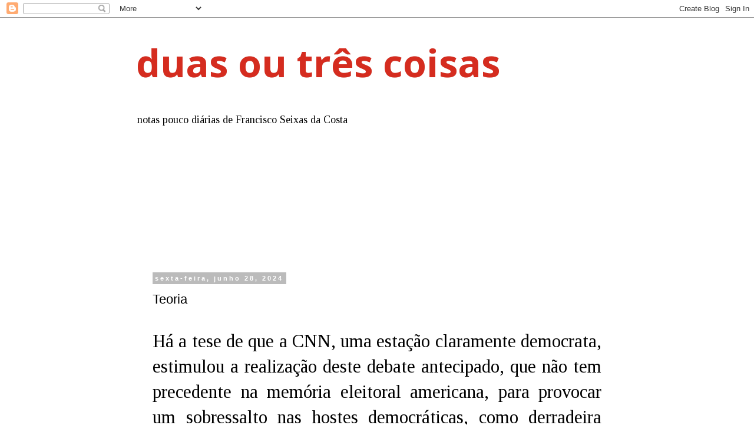

--- FILE ---
content_type: text/html; charset=UTF-8
request_url: https://duas-ou-tres.blogspot.com/2024/06/teoria.html
body_size: 19012
content:
<!DOCTYPE html>
<html class='v2' dir='ltr' lang='pt-PT'>
<head>
<link href='https://www.blogger.com/static/v1/widgets/335934321-css_bundle_v2.css' rel='stylesheet' type='text/css'/>
<meta content='width=1100' name='viewport'/>
<meta content='text/html; charset=UTF-8' http-equiv='Content-Type'/>
<meta content='blogger' name='generator'/>
<link href='https://duas-ou-tres.blogspot.com/favicon.ico' rel='icon' type='image/x-icon'/>
<link href='https://duas-ou-tres.blogspot.com/2024/06/teoria.html' rel='canonical'/>
<link rel="alternate" type="application/atom+xml" title="duas ou três coisas - Atom" href="https://duas-ou-tres.blogspot.com/feeds/posts/default" />
<link rel="alternate" type="application/rss+xml" title="duas ou três coisas - RSS" href="https://duas-ou-tres.blogspot.com/feeds/posts/default?alt=rss" />
<link rel="service.post" type="application/atom+xml" title="duas ou três coisas - Atom" href="https://www.blogger.com/feeds/7690878447273108842/posts/default" />

<link rel="alternate" type="application/atom+xml" title="duas ou três coisas - Atom" href="https://duas-ou-tres.blogspot.com/feeds/4089011863613127177/comments/default" />
<!--Can't find substitution for tag [blog.ieCssRetrofitLinks]-->
<meta content='https://duas-ou-tres.blogspot.com/2024/06/teoria.html' property='og:url'/>
<meta content='Teoria' property='og:title'/>
<meta content='Um blogue de Francisco Seixas da Costa' property='og:description'/>
<title>duas ou três coisas: Teoria</title>
<style type='text/css'>@font-face{font-family:'Open Sans';font-style:normal;font-weight:700;font-stretch:100%;font-display:swap;src:url(//fonts.gstatic.com/s/opensans/v44/memSYaGs126MiZpBA-UvWbX2vVnXBbObj2OVZyOOSr4dVJWUgsg-1x4taVIUwaEQbjB_mQ.woff2)format('woff2');unicode-range:U+0460-052F,U+1C80-1C8A,U+20B4,U+2DE0-2DFF,U+A640-A69F,U+FE2E-FE2F;}@font-face{font-family:'Open Sans';font-style:normal;font-weight:700;font-stretch:100%;font-display:swap;src:url(//fonts.gstatic.com/s/opensans/v44/memSYaGs126MiZpBA-UvWbX2vVnXBbObj2OVZyOOSr4dVJWUgsg-1x4kaVIUwaEQbjB_mQ.woff2)format('woff2');unicode-range:U+0301,U+0400-045F,U+0490-0491,U+04B0-04B1,U+2116;}@font-face{font-family:'Open Sans';font-style:normal;font-weight:700;font-stretch:100%;font-display:swap;src:url(//fonts.gstatic.com/s/opensans/v44/memSYaGs126MiZpBA-UvWbX2vVnXBbObj2OVZyOOSr4dVJWUgsg-1x4saVIUwaEQbjB_mQ.woff2)format('woff2');unicode-range:U+1F00-1FFF;}@font-face{font-family:'Open Sans';font-style:normal;font-weight:700;font-stretch:100%;font-display:swap;src:url(//fonts.gstatic.com/s/opensans/v44/memSYaGs126MiZpBA-UvWbX2vVnXBbObj2OVZyOOSr4dVJWUgsg-1x4jaVIUwaEQbjB_mQ.woff2)format('woff2');unicode-range:U+0370-0377,U+037A-037F,U+0384-038A,U+038C,U+038E-03A1,U+03A3-03FF;}@font-face{font-family:'Open Sans';font-style:normal;font-weight:700;font-stretch:100%;font-display:swap;src:url(//fonts.gstatic.com/s/opensans/v44/memSYaGs126MiZpBA-UvWbX2vVnXBbObj2OVZyOOSr4dVJWUgsg-1x4iaVIUwaEQbjB_mQ.woff2)format('woff2');unicode-range:U+0307-0308,U+0590-05FF,U+200C-2010,U+20AA,U+25CC,U+FB1D-FB4F;}@font-face{font-family:'Open Sans';font-style:normal;font-weight:700;font-stretch:100%;font-display:swap;src:url(//fonts.gstatic.com/s/opensans/v44/memSYaGs126MiZpBA-UvWbX2vVnXBbObj2OVZyOOSr4dVJWUgsg-1x5caVIUwaEQbjB_mQ.woff2)format('woff2');unicode-range:U+0302-0303,U+0305,U+0307-0308,U+0310,U+0312,U+0315,U+031A,U+0326-0327,U+032C,U+032F-0330,U+0332-0333,U+0338,U+033A,U+0346,U+034D,U+0391-03A1,U+03A3-03A9,U+03B1-03C9,U+03D1,U+03D5-03D6,U+03F0-03F1,U+03F4-03F5,U+2016-2017,U+2034-2038,U+203C,U+2040,U+2043,U+2047,U+2050,U+2057,U+205F,U+2070-2071,U+2074-208E,U+2090-209C,U+20D0-20DC,U+20E1,U+20E5-20EF,U+2100-2112,U+2114-2115,U+2117-2121,U+2123-214F,U+2190,U+2192,U+2194-21AE,U+21B0-21E5,U+21F1-21F2,U+21F4-2211,U+2213-2214,U+2216-22FF,U+2308-230B,U+2310,U+2319,U+231C-2321,U+2336-237A,U+237C,U+2395,U+239B-23B7,U+23D0,U+23DC-23E1,U+2474-2475,U+25AF,U+25B3,U+25B7,U+25BD,U+25C1,U+25CA,U+25CC,U+25FB,U+266D-266F,U+27C0-27FF,U+2900-2AFF,U+2B0E-2B11,U+2B30-2B4C,U+2BFE,U+3030,U+FF5B,U+FF5D,U+1D400-1D7FF,U+1EE00-1EEFF;}@font-face{font-family:'Open Sans';font-style:normal;font-weight:700;font-stretch:100%;font-display:swap;src:url(//fonts.gstatic.com/s/opensans/v44/memSYaGs126MiZpBA-UvWbX2vVnXBbObj2OVZyOOSr4dVJWUgsg-1x5OaVIUwaEQbjB_mQ.woff2)format('woff2');unicode-range:U+0001-000C,U+000E-001F,U+007F-009F,U+20DD-20E0,U+20E2-20E4,U+2150-218F,U+2190,U+2192,U+2194-2199,U+21AF,U+21E6-21F0,U+21F3,U+2218-2219,U+2299,U+22C4-22C6,U+2300-243F,U+2440-244A,U+2460-24FF,U+25A0-27BF,U+2800-28FF,U+2921-2922,U+2981,U+29BF,U+29EB,U+2B00-2BFF,U+4DC0-4DFF,U+FFF9-FFFB,U+10140-1018E,U+10190-1019C,U+101A0,U+101D0-101FD,U+102E0-102FB,U+10E60-10E7E,U+1D2C0-1D2D3,U+1D2E0-1D37F,U+1F000-1F0FF,U+1F100-1F1AD,U+1F1E6-1F1FF,U+1F30D-1F30F,U+1F315,U+1F31C,U+1F31E,U+1F320-1F32C,U+1F336,U+1F378,U+1F37D,U+1F382,U+1F393-1F39F,U+1F3A7-1F3A8,U+1F3AC-1F3AF,U+1F3C2,U+1F3C4-1F3C6,U+1F3CA-1F3CE,U+1F3D4-1F3E0,U+1F3ED,U+1F3F1-1F3F3,U+1F3F5-1F3F7,U+1F408,U+1F415,U+1F41F,U+1F426,U+1F43F,U+1F441-1F442,U+1F444,U+1F446-1F449,U+1F44C-1F44E,U+1F453,U+1F46A,U+1F47D,U+1F4A3,U+1F4B0,U+1F4B3,U+1F4B9,U+1F4BB,U+1F4BF,U+1F4C8-1F4CB,U+1F4D6,U+1F4DA,U+1F4DF,U+1F4E3-1F4E6,U+1F4EA-1F4ED,U+1F4F7,U+1F4F9-1F4FB,U+1F4FD-1F4FE,U+1F503,U+1F507-1F50B,U+1F50D,U+1F512-1F513,U+1F53E-1F54A,U+1F54F-1F5FA,U+1F610,U+1F650-1F67F,U+1F687,U+1F68D,U+1F691,U+1F694,U+1F698,U+1F6AD,U+1F6B2,U+1F6B9-1F6BA,U+1F6BC,U+1F6C6-1F6CF,U+1F6D3-1F6D7,U+1F6E0-1F6EA,U+1F6F0-1F6F3,U+1F6F7-1F6FC,U+1F700-1F7FF,U+1F800-1F80B,U+1F810-1F847,U+1F850-1F859,U+1F860-1F887,U+1F890-1F8AD,U+1F8B0-1F8BB,U+1F8C0-1F8C1,U+1F900-1F90B,U+1F93B,U+1F946,U+1F984,U+1F996,U+1F9E9,U+1FA00-1FA6F,U+1FA70-1FA7C,U+1FA80-1FA89,U+1FA8F-1FAC6,U+1FACE-1FADC,U+1FADF-1FAE9,U+1FAF0-1FAF8,U+1FB00-1FBFF;}@font-face{font-family:'Open Sans';font-style:normal;font-weight:700;font-stretch:100%;font-display:swap;src:url(//fonts.gstatic.com/s/opensans/v44/memSYaGs126MiZpBA-UvWbX2vVnXBbObj2OVZyOOSr4dVJWUgsg-1x4vaVIUwaEQbjB_mQ.woff2)format('woff2');unicode-range:U+0102-0103,U+0110-0111,U+0128-0129,U+0168-0169,U+01A0-01A1,U+01AF-01B0,U+0300-0301,U+0303-0304,U+0308-0309,U+0323,U+0329,U+1EA0-1EF9,U+20AB;}@font-face{font-family:'Open Sans';font-style:normal;font-weight:700;font-stretch:100%;font-display:swap;src:url(//fonts.gstatic.com/s/opensans/v44/memSYaGs126MiZpBA-UvWbX2vVnXBbObj2OVZyOOSr4dVJWUgsg-1x4uaVIUwaEQbjB_mQ.woff2)format('woff2');unicode-range:U+0100-02BA,U+02BD-02C5,U+02C7-02CC,U+02CE-02D7,U+02DD-02FF,U+0304,U+0308,U+0329,U+1D00-1DBF,U+1E00-1E9F,U+1EF2-1EFF,U+2020,U+20A0-20AB,U+20AD-20C0,U+2113,U+2C60-2C7F,U+A720-A7FF;}@font-face{font-family:'Open Sans';font-style:normal;font-weight:700;font-stretch:100%;font-display:swap;src:url(//fonts.gstatic.com/s/opensans/v44/memSYaGs126MiZpBA-UvWbX2vVnXBbObj2OVZyOOSr4dVJWUgsg-1x4gaVIUwaEQbjA.woff2)format('woff2');unicode-range:U+0000-00FF,U+0131,U+0152-0153,U+02BB-02BC,U+02C6,U+02DA,U+02DC,U+0304,U+0308,U+0329,U+2000-206F,U+20AC,U+2122,U+2191,U+2193,U+2212,U+2215,U+FEFF,U+FFFD;}@font-face{font-family:'Tinos';font-style:normal;font-weight:400;font-display:swap;src:url(//fonts.gstatic.com/s/tinos/v25/buE4poGnedXvwjX2fmRD8iI_wNU.woff2)format('woff2');unicode-range:U+0460-052F,U+1C80-1C8A,U+20B4,U+2DE0-2DFF,U+A640-A69F,U+FE2E-FE2F;}@font-face{font-family:'Tinos';font-style:normal;font-weight:400;font-display:swap;src:url(//fonts.gstatic.com/s/tinos/v25/buE4poGnedXvwjX_fmRD8iI_wNU.woff2)format('woff2');unicode-range:U+0301,U+0400-045F,U+0490-0491,U+04B0-04B1,U+2116;}@font-face{font-family:'Tinos';font-style:normal;font-weight:400;font-display:swap;src:url(//fonts.gstatic.com/s/tinos/v25/buE4poGnedXvwjX3fmRD8iI_wNU.woff2)format('woff2');unicode-range:U+1F00-1FFF;}@font-face{font-family:'Tinos';font-style:normal;font-weight:400;font-display:swap;src:url(//fonts.gstatic.com/s/tinos/v25/buE4poGnedXvwjX4fmRD8iI_wNU.woff2)format('woff2');unicode-range:U+0370-0377,U+037A-037F,U+0384-038A,U+038C,U+038E-03A1,U+03A3-03FF;}@font-face{font-family:'Tinos';font-style:normal;font-weight:400;font-display:swap;src:url(//fonts.gstatic.com/s/tinos/v25/buE4poGnedXvwjX5fmRD8iI_wNU.woff2)format('woff2');unicode-range:U+0307-0308,U+0590-05FF,U+200C-2010,U+20AA,U+25CC,U+FB1D-FB4F;}@font-face{font-family:'Tinos';font-style:normal;font-weight:400;font-display:swap;src:url(//fonts.gstatic.com/s/tinos/v25/buE4poGnedXvwjX0fmRD8iI_wNU.woff2)format('woff2');unicode-range:U+0102-0103,U+0110-0111,U+0128-0129,U+0168-0169,U+01A0-01A1,U+01AF-01B0,U+0300-0301,U+0303-0304,U+0308-0309,U+0323,U+0329,U+1EA0-1EF9,U+20AB;}@font-face{font-family:'Tinos';font-style:normal;font-weight:400;font-display:swap;src:url(//fonts.gstatic.com/s/tinos/v25/buE4poGnedXvwjX1fmRD8iI_wNU.woff2)format('woff2');unicode-range:U+0100-02BA,U+02BD-02C5,U+02C7-02CC,U+02CE-02D7,U+02DD-02FF,U+0304,U+0308,U+0329,U+1D00-1DBF,U+1E00-1E9F,U+1EF2-1EFF,U+2020,U+20A0-20AB,U+20AD-20C0,U+2113,U+2C60-2C7F,U+A720-A7FF;}@font-face{font-family:'Tinos';font-style:normal;font-weight:400;font-display:swap;src:url(//fonts.gstatic.com/s/tinos/v25/buE4poGnedXvwjX7fmRD8iI_.woff2)format('woff2');unicode-range:U+0000-00FF,U+0131,U+0152-0153,U+02BB-02BC,U+02C6,U+02DA,U+02DC,U+0304,U+0308,U+0329,U+2000-206F,U+20AC,U+2122,U+2191,U+2193,U+2212,U+2215,U+FEFF,U+FFFD;}</style>
<style id='page-skin-1' type='text/css'><!--
/*
-----------------------------------------------
Blogger Template Style
Name:     Simple
Designer: Blogger
URL:      www.blogger.com
----------------------------------------------- */
/* Content
----------------------------------------------- */
body {
font: normal normal 28px Tinos;
color: #000000;
background: #ffffff none repeat scroll top left;
padding: 0 0 0 0;
}
html body .region-inner {
min-width: 0;
max-width: 100%;
width: auto;
}
h2 {
font-size: 22px;
}
a:link {
text-decoration:none;
color: #808080;
}
a:visited {
text-decoration:none;
color: #808080;
}
a:hover {
text-decoration:underline;
color: #808080;
}
.body-fauxcolumn-outer .fauxcolumn-inner {
background: transparent none repeat scroll top left;
_background-image: none;
}
.body-fauxcolumn-outer .cap-top {
position: absolute;
z-index: 1;
height: 400px;
width: 100%;
}
.body-fauxcolumn-outer .cap-top .cap-left {
width: 100%;
background: transparent none repeat-x scroll top left;
_background-image: none;
}
.content-outer {
-moz-box-shadow: 0 0 0 rgba(0, 0, 0, .15);
-webkit-box-shadow: 0 0 0 rgba(0, 0, 0, .15);
-goog-ms-box-shadow: 0 0 0 #333333;
box-shadow: 0 0 0 rgba(0, 0, 0, .15);
margin-bottom: 1px;
}
.content-inner {
padding: 10px 40px;
}
.content-inner {
background-color: #ffffff;
}
/* Header
----------------------------------------------- */
.header-outer {
background: transparent none repeat-x scroll 0 -400px;
_background-image: none;
}
.Header h1 {
font: normal bold 65px Open Sans;
color: #D52C1F;
text-shadow: 0 0 0 rgba(0, 0, 0, .2);
}
.Header h1 a {
color: #D52C1F;
}
.Header .description {
font-size: 18px;
color: #000000;
}
.header-inner .Header .titlewrapper {
padding: 22px 0;
}
.header-inner .Header .descriptionwrapper {
padding: 0 0;
}
/* Tabs
----------------------------------------------- */
.tabs-inner .section:first-child {
border-top: 0 solid #dddddd;
}
.tabs-inner .section:first-child ul {
margin-top: -1px;
border-top: 1px solid #dddddd;
border-left: 1px solid #dddddd;
border-right: 1px solid #dddddd;
}
.tabs-inner .widget ul {
background: transparent none repeat-x scroll 0 -800px;
_background-image: none;
border-bottom: 1px solid #dddddd;
margin-top: 0;
margin-left: -30px;
margin-right: -30px;
}
.tabs-inner .widget li a {
display: inline-block;
padding: .6em 1em;
font: normal normal 12px 'Trebuchet MS', Trebuchet, Verdana, sans-serif;
color: #000000;
border-left: 1px solid #ffffff;
border-right: 1px solid #dddddd;
}
.tabs-inner .widget li:first-child a {
border-left: none;
}
.tabs-inner .widget li.selected a, .tabs-inner .widget li a:hover {
color: #000000;
background-color: #eeeeee;
text-decoration: none;
}
/* Columns
----------------------------------------------- */
.main-outer {
border-top: 0 solid transparent;
}
.fauxcolumn-left-outer .fauxcolumn-inner {
border-right: 1px solid transparent;
}
.fauxcolumn-right-outer .fauxcolumn-inner {
border-left: 1px solid transparent;
}
/* Headings
----------------------------------------------- */
div.widget > h2,
div.widget h2.title {
margin: 0 0 1em 0;
font: normal bold 11px 'Trebuchet MS',Trebuchet,Verdana,sans-serif;
color: #000000;
}
/* Widgets
----------------------------------------------- */
.widget .zippy {
color: #999999;
text-shadow: 2px 2px 1px rgba(0, 0, 0, .1);
}
.widget .popular-posts ul {
list-style: none;
}
/* Posts
----------------------------------------------- */
h2.date-header {
font: normal bold 11px Arial, Tahoma, Helvetica, FreeSans, sans-serif;
}
.date-header span {
background-color: #bbbbbb;
color: #ffffff;
padding: 0.4em;
letter-spacing: 3px;
margin: inherit;
}
.main-inner {
padding-top: 35px;
padding-bottom: 65px;
}
.main-inner .column-center-inner {
padding: 0 0;
}
.main-inner .column-center-inner .section {
margin: 0 1em;
}
.post {
margin: 0 0 45px 0;
}
h3.post-title, .comments h4 {
font: normal normal 22px 'Trebuchet MS',Trebuchet,Verdana,sans-serif;
margin: .75em 0 0;
}
.post-body {
font-size: 110%;
line-height: 1.4;
position: relative;
}
.post-body img, .post-body .tr-caption-container, .Profile img, .Image img,
.BlogList .item-thumbnail img {
padding: 2px;
background: #ffffff;
border: 1px solid #eeeeee;
-moz-box-shadow: 1px 1px 5px rgba(0, 0, 0, .1);
-webkit-box-shadow: 1px 1px 5px rgba(0, 0, 0, .1);
box-shadow: 1px 1px 5px rgba(0, 0, 0, .1);
}
.post-body img, .post-body .tr-caption-container {
padding: 5px;
}
.post-body .tr-caption-container {
color: #000000;
}
.post-body .tr-caption-container img {
padding: 0;
background: transparent;
border: none;
-moz-box-shadow: 0 0 0 rgba(0, 0, 0, .1);
-webkit-box-shadow: 0 0 0 rgba(0, 0, 0, .1);
box-shadow: 0 0 0 rgba(0, 0, 0, .1);
}
.post-header {
margin: 0 0 1.5em;
line-height: 1.6;
font-size: 90%;
}
.post-footer {
margin: 20px -2px 0;
padding: 5px 10px;
color: #666666;
background-color: #eeeeee;
border-bottom: 1px solid #eeeeee;
line-height: 1.6;
font-size: 90%;
}
#comments .comment-author {
padding-top: 1.5em;
border-top: 1px solid transparent;
background-position: 0 1.5em;
}
#comments .comment-author:first-child {
padding-top: 0;
border-top: none;
}
.avatar-image-container {
margin: .2em 0 0;
}
#comments .avatar-image-container img {
border: 1px solid #eeeeee;
}
/* Comments
----------------------------------------------- */
.comments .comments-content .icon.blog-author {
background-repeat: no-repeat;
background-image: url([data-uri]);
}
.comments .comments-content .loadmore a {
border-top: 1px solid #999999;
border-bottom: 1px solid #999999;
}
.comments .comment-thread.inline-thread {
background-color: #eeeeee;
}
.comments .continue {
border-top: 2px solid #999999;
}
/* Accents
---------------------------------------------- */
.section-columns td.columns-cell {
border-left: 1px solid transparent;
}
.blog-pager {
background: transparent url(https://resources.blogblog.com/blogblog/data/1kt/simple/paging_dot.png) repeat-x scroll top center;
}
.blog-pager-older-link, .home-link,
.blog-pager-newer-link {
background-color: #ffffff;
padding: 5px;
}
.footer-outer {
border-top: 1px dashed #bbbbbb;
}
/* Mobile
----------------------------------------------- */
body.mobile  {
background-size: auto;
}
.mobile .body-fauxcolumn-outer {
background: transparent none repeat scroll top left;
}
.mobile .body-fauxcolumn-outer .cap-top {
background-size: 100% auto;
}
.mobile .content-outer {
-webkit-box-shadow: 0 0 3px rgba(0, 0, 0, .15);
box-shadow: 0 0 3px rgba(0, 0, 0, .15);
}
.mobile .tabs-inner .widget ul {
margin-left: 0;
margin-right: 0;
}
.mobile .post {
margin: 0;
}
.mobile .main-inner .column-center-inner .section {
margin: 0;
}
.mobile .date-header span {
padding: 0.1em 10px;
margin: 0 -10px;
}
.mobile h3.post-title {
margin: 0;
}
.mobile .blog-pager {
background: transparent none no-repeat scroll top center;
}
.mobile .footer-outer {
border-top: none;
}
.mobile .main-inner, .mobile .footer-inner {
background-color: #ffffff;
}
.mobile-index-contents {
color: #000000;
}
.mobile-link-button {
background-color: #808080;
}
.mobile-link-button a:link, .mobile-link-button a:visited {
color: #ffffff;
}
.mobile .tabs-inner .section:first-child {
border-top: none;
}
.mobile .tabs-inner .PageList .widget-content {
background-color: #eeeeee;
color: #000000;
border-top: 1px solid #dddddd;
border-bottom: 1px solid #dddddd;
}
.mobile .tabs-inner .PageList .widget-content .pagelist-arrow {
border-left: 1px solid #dddddd;
}

--></style>
<style id='template-skin-1' type='text/css'><!--
body {
min-width: 898px;
}
.content-outer, .content-fauxcolumn-outer, .region-inner {
min-width: 898px;
max-width: 898px;
_width: 898px;
}
.main-inner .columns {
padding-left: 0px;
padding-right: 0px;
}
.main-inner .fauxcolumn-center-outer {
left: 0px;
right: 0px;
/* IE6 does not respect left and right together */
_width: expression(this.parentNode.offsetWidth -
parseInt("0px") -
parseInt("0px") + 'px');
}
.main-inner .fauxcolumn-left-outer {
width: 0px;
}
.main-inner .fauxcolumn-right-outer {
width: 0px;
}
.main-inner .column-left-outer {
width: 0px;
right: 100%;
margin-left: -0px;
}
.main-inner .column-right-outer {
width: 0px;
margin-right: -0px;
}
#layout {
min-width: 0;
}
#layout .content-outer {
min-width: 0;
width: 800px;
}
#layout .region-inner {
min-width: 0;
width: auto;
}
body#layout div.add_widget {
padding: 8px;
}
body#layout div.add_widget a {
margin-left: 32px;
}
--></style>
<link href='https://www.blogger.com/dyn-css/authorization.css?targetBlogID=7690878447273108842&amp;zx=5e1eea1f-c0bb-4bf5-b713-e50d94faeb7d' media='none' onload='if(media!=&#39;all&#39;)media=&#39;all&#39;' rel='stylesheet'/><noscript><link href='https://www.blogger.com/dyn-css/authorization.css?targetBlogID=7690878447273108842&amp;zx=5e1eea1f-c0bb-4bf5-b713-e50d94faeb7d' rel='stylesheet'/></noscript>
<meta name='google-adsense-platform-account' content='ca-host-pub-1556223355139109'/>
<meta name='google-adsense-platform-domain' content='blogspot.com'/>

</head>
<body class='loading variant-simplysimple'>
<div class='navbar section' id='navbar' name='Navbar'><div class='widget Navbar' data-version='1' id='Navbar1'><script type="text/javascript">
    function setAttributeOnload(object, attribute, val) {
      if(window.addEventListener) {
        window.addEventListener('load',
          function(){ object[attribute] = val; }, false);
      } else {
        window.attachEvent('onload', function(){ object[attribute] = val; });
      }
    }
  </script>
<div id="navbar-iframe-container"></div>
<script type="text/javascript" src="https://apis.google.com/js/platform.js"></script>
<script type="text/javascript">
      gapi.load("gapi.iframes:gapi.iframes.style.bubble", function() {
        if (gapi.iframes && gapi.iframes.getContext) {
          gapi.iframes.getContext().openChild({
              url: 'https://www.blogger.com/navbar/7690878447273108842?po\x3d4089011863613127177\x26origin\x3dhttps://duas-ou-tres.blogspot.com',
              where: document.getElementById("navbar-iframe-container"),
              id: "navbar-iframe"
          });
        }
      });
    </script><script type="text/javascript">
(function() {
var script = document.createElement('script');
script.type = 'text/javascript';
script.src = '//pagead2.googlesyndication.com/pagead/js/google_top_exp.js';
var head = document.getElementsByTagName('head')[0];
if (head) {
head.appendChild(script);
}})();
</script>
</div></div>
<div class='body-fauxcolumns'>
<div class='fauxcolumn-outer body-fauxcolumn-outer'>
<div class='cap-top'>
<div class='cap-left'></div>
<div class='cap-right'></div>
</div>
<div class='fauxborder-left'>
<div class='fauxborder-right'></div>
<div class='fauxcolumn-inner'>
</div>
</div>
<div class='cap-bottom'>
<div class='cap-left'></div>
<div class='cap-right'></div>
</div>
</div>
</div>
<div class='content'>
<div class='content-fauxcolumns'>
<div class='fauxcolumn-outer content-fauxcolumn-outer'>
<div class='cap-top'>
<div class='cap-left'></div>
<div class='cap-right'></div>
</div>
<div class='fauxborder-left'>
<div class='fauxborder-right'></div>
<div class='fauxcolumn-inner'>
</div>
</div>
<div class='cap-bottom'>
<div class='cap-left'></div>
<div class='cap-right'></div>
</div>
</div>
</div>
<div class='content-outer'>
<div class='content-cap-top cap-top'>
<div class='cap-left'></div>
<div class='cap-right'></div>
</div>
<div class='fauxborder-left content-fauxborder-left'>
<div class='fauxborder-right content-fauxborder-right'></div>
<div class='content-inner'>
<header>
<div class='header-outer'>
<div class='header-cap-top cap-top'>
<div class='cap-left'></div>
<div class='cap-right'></div>
</div>
<div class='fauxborder-left header-fauxborder-left'>
<div class='fauxborder-right header-fauxborder-right'></div>
<div class='region-inner header-inner'>
<div class='header section' id='header' name='Cabeçalho'><div class='widget Header' data-version='1' id='Header1'>
<div id='header-inner'>
<div class='titlewrapper'>
<h1 class='title'>
<a href='https://duas-ou-tres.blogspot.com/'>
duas ou três coisas
</a>
</h1>
</div>
<div class='descriptionwrapper'>
<p class='description'><span>notas pouco diárias de Francisco Seixas da Costa</span></p>
</div>
</div>
</div></div>
</div>
</div>
<div class='header-cap-bottom cap-bottom'>
<div class='cap-left'></div>
<div class='cap-right'></div>
</div>
</div>
</header>
<div class='tabs-outer'>
<div class='tabs-cap-top cap-top'>
<div class='cap-left'></div>
<div class='cap-right'></div>
</div>
<div class='fauxborder-left tabs-fauxborder-left'>
<div class='fauxborder-right tabs-fauxborder-right'></div>
<div class='region-inner tabs-inner'>
<div class='tabs section' id='crosscol' name='Entre colunas'><div class='widget Followers' data-version='1' id='Followers2'>
<h2 class='title'>Seguidores</h2>
<div class='widget-content'>
<div id='Followers2-wrapper'>
<div style='margin-right:2px;'>
<div><script type="text/javascript" src="https://apis.google.com/js/platform.js"></script>
<div id="followers-iframe-container"></div>
<script type="text/javascript">
    window.followersIframe = null;
    function followersIframeOpen(url) {
      gapi.load("gapi.iframes", function() {
        if (gapi.iframes && gapi.iframes.getContext) {
          window.followersIframe = gapi.iframes.getContext().openChild({
            url: url,
            where: document.getElementById("followers-iframe-container"),
            messageHandlersFilter: gapi.iframes.CROSS_ORIGIN_IFRAMES_FILTER,
            messageHandlers: {
              '_ready': function(obj) {
                window.followersIframe.getIframeEl().height = obj.height;
              },
              'reset': function() {
                window.followersIframe.close();
                followersIframeOpen("https://www.blogger.com/followers/frame/7690878447273108842?colors\x3dCgt0cmFuc3BhcmVudBILdHJhbnNwYXJlbnQaByMwMDAwMDAiByM4MDgwODAqByNmZmZmZmYyByMwMDAwMDA6ByMwMDAwMDBCByM4MDgwODBKByM5OTk5OTlSByM4MDgwODBaC3RyYW5zcGFyZW50\x26pageSize\x3d21\x26hl\x3dpt-PT\x26origin\x3dhttps://duas-ou-tres.blogspot.com");
              },
              'open': function(url) {
                window.followersIframe.close();
                followersIframeOpen(url);
              }
            }
          });
        }
      });
    }
    followersIframeOpen("https://www.blogger.com/followers/frame/7690878447273108842?colors\x3dCgt0cmFuc3BhcmVudBILdHJhbnNwYXJlbnQaByMwMDAwMDAiByM4MDgwODAqByNmZmZmZmYyByMwMDAwMDA6ByMwMDAwMDBCByM4MDgwODBKByM5OTk5OTlSByM4MDgwODBaC3RyYW5zcGFyZW50\x26pageSize\x3d21\x26hl\x3dpt-PT\x26origin\x3dhttps://duas-ou-tres.blogspot.com");
  </script></div>
</div>
</div>
<div class='clear'></div>
</div>
</div></div>
<div class='tabs section' id='crosscol-overflow' name='Cross-Column 2'><div class='widget Followers' data-version='1' id='Followers1'>
<h2 class='title'>Se quiser ser informado sobre os novos textos publicados no blogue, coloque o seu email</h2>
<div class='widget-content'>
<div id='Followers1-wrapper'>
<div style='margin-right:2px;'>
<div><script type="text/javascript" src="https://apis.google.com/js/platform.js"></script>
<div id="followers-iframe-container"></div>
<script type="text/javascript">
    window.followersIframe = null;
    function followersIframeOpen(url) {
      gapi.load("gapi.iframes", function() {
        if (gapi.iframes && gapi.iframes.getContext) {
          window.followersIframe = gapi.iframes.getContext().openChild({
            url: url,
            where: document.getElementById("followers-iframe-container"),
            messageHandlersFilter: gapi.iframes.CROSS_ORIGIN_IFRAMES_FILTER,
            messageHandlers: {
              '_ready': function(obj) {
                window.followersIframe.getIframeEl().height = obj.height;
              },
              'reset': function() {
                window.followersIframe.close();
                followersIframeOpen("https://www.blogger.com/followers/frame/7690878447273108842?colors\x3dCgt0cmFuc3BhcmVudBILdHJhbnNwYXJlbnQaByMwMDAwMDAiByM4MDgwODAqByNmZmZmZmYyByMwMDAwMDA6ByMwMDAwMDBCByM4MDgwODBKByM5OTk5OTlSByM4MDgwODBaC3RyYW5zcGFyZW50\x26pageSize\x3d21\x26hl\x3dpt-PT\x26origin\x3dhttps://duas-ou-tres.blogspot.com");
              },
              'open': function(url) {
                window.followersIframe.close();
                followersIframeOpen(url);
              }
            }
          });
        }
      });
    }
    followersIframeOpen("https://www.blogger.com/followers/frame/7690878447273108842?colors\x3dCgt0cmFuc3BhcmVudBILdHJhbnNwYXJlbnQaByMwMDAwMDAiByM4MDgwODAqByNmZmZmZmYyByMwMDAwMDA6ByMwMDAwMDBCByM4MDgwODBKByM5OTk5OTlSByM4MDgwODBaC3RyYW5zcGFyZW50\x26pageSize\x3d21\x26hl\x3dpt-PT\x26origin\x3dhttps://duas-ou-tres.blogspot.com");
  </script></div>
</div>
</div>
<div class='clear'></div>
</div>
</div></div>
</div>
</div>
<div class='tabs-cap-bottom cap-bottom'>
<div class='cap-left'></div>
<div class='cap-right'></div>
</div>
</div>
<div class='main-outer'>
<div class='main-cap-top cap-top'>
<div class='cap-left'></div>
<div class='cap-right'></div>
</div>
<div class='fauxborder-left main-fauxborder-left'>
<div class='fauxborder-right main-fauxborder-right'></div>
<div class='region-inner main-inner'>
<div class='columns fauxcolumns'>
<div class='fauxcolumn-outer fauxcolumn-center-outer'>
<div class='cap-top'>
<div class='cap-left'></div>
<div class='cap-right'></div>
</div>
<div class='fauxborder-left'>
<div class='fauxborder-right'></div>
<div class='fauxcolumn-inner'>
</div>
</div>
<div class='cap-bottom'>
<div class='cap-left'></div>
<div class='cap-right'></div>
</div>
</div>
<div class='fauxcolumn-outer fauxcolumn-left-outer'>
<div class='cap-top'>
<div class='cap-left'></div>
<div class='cap-right'></div>
</div>
<div class='fauxborder-left'>
<div class='fauxborder-right'></div>
<div class='fauxcolumn-inner'>
</div>
</div>
<div class='cap-bottom'>
<div class='cap-left'></div>
<div class='cap-right'></div>
</div>
</div>
<div class='fauxcolumn-outer fauxcolumn-right-outer'>
<div class='cap-top'>
<div class='cap-left'></div>
<div class='cap-right'></div>
</div>
<div class='fauxborder-left'>
<div class='fauxborder-right'></div>
<div class='fauxcolumn-inner'>
</div>
</div>
<div class='cap-bottom'>
<div class='cap-left'></div>
<div class='cap-right'></div>
</div>
</div>
<!-- corrects IE6 width calculation -->
<div class='columns-inner'>
<div class='column-center-outer'>
<div class='column-center-inner'>
<div class='main section' id='main' name='Principal'><div class='widget Blog' data-version='1' id='Blog1'>
<div class='blog-posts hfeed'>

          <div class="date-outer">
        
<h2 class='date-header'><span>sexta-feira, junho 28, 2024</span></h2>

          <div class="date-posts">
        
<div class='post-outer'>
<div class='post hentry uncustomized-post-template' itemprop='blogPost' itemscope='itemscope' itemtype='http://schema.org/BlogPosting'>
<meta content='7690878447273108842' itemprop='blogId'/>
<meta content='4089011863613127177' itemprop='postId'/>
<a name='4089011863613127177'></a>
<h3 class='post-title entry-title' itemprop='name'>
Teoria
</h3>
<div class='post-header'>
<div class='post-header-line-1'></div>
</div>
<div class='post-body entry-content' id='post-body-4089011863613127177' itemprop='description articleBody'>
<p style="text-align: justify;">Há a tese de que a CNN, uma estação claramente democrata, estimulou a realização deste debate antecipado, que não tem precedente na memória eleitoral americana, para provocar um sobressalto nas hostes democráticas, como derradeira pressão para forçar a desistência de Biden.</p>
<div style='clear: both;'></div>
</div>
<div class='post-footer'>
<div class='post-footer-line post-footer-line-1'>
<span class='post-author vcard'>
By
<span class='fn' itemprop='author' itemscope='itemscope' itemtype='http://schema.org/Person'>
<span itemprop='name'>Francisco Seixas da Costa</span>
</span>
</span>
<span class='post-timestamp'>
at
<meta content='https://duas-ou-tres.blogspot.com/2024/06/teoria.html' itemprop='url'/>
<a class='timestamp-link' href='https://duas-ou-tres.blogspot.com/2024/06/teoria.html' rel='bookmark' title='permanent link'><abbr class='published' itemprop='datePublished' title='2024-06-28T12:51:00+01:00'>sexta-feira, junho 28, 2024</abbr></a>
</span>
<span class='post-comment-link'>
</span>
<span class='post-icons'>
<span class='item-action'>
<a href='https://www.blogger.com/email-post/7690878447273108842/4089011863613127177' title='Enviar a mensagem por correio electrónico'>
<img alt='' class='icon-action' height='13' src='https://resources.blogblog.com/img/icon18_email.gif' width='18'/>
</a>
</span>
</span>
<div class='post-share-buttons goog-inline-block'>
<a class='goog-inline-block share-button sb-email' href='https://www.blogger.com/share-post.g?blogID=7690878447273108842&postID=4089011863613127177&target=email' target='_blank' title='Enviar a mensagem por email'><span class='share-button-link-text'>Enviar a mensagem por email</span></a><a class='goog-inline-block share-button sb-blog' href='https://www.blogger.com/share-post.g?blogID=7690878447273108842&postID=4089011863613127177&target=blog' onclick='window.open(this.href, "_blank", "height=270,width=475"); return false;' target='_blank' title='Dê a sua opinião!'><span class='share-button-link-text'>Dê a sua opinião!</span></a><a class='goog-inline-block share-button sb-twitter' href='https://www.blogger.com/share-post.g?blogID=7690878447273108842&postID=4089011863613127177&target=twitter' target='_blank' title='Partilhar no X'><span class='share-button-link-text'>Partilhar no X</span></a><a class='goog-inline-block share-button sb-facebook' href='https://www.blogger.com/share-post.g?blogID=7690878447273108842&postID=4089011863613127177&target=facebook' onclick='window.open(this.href, "_blank", "height=430,width=640"); return false;' target='_blank' title='Partilhar no Facebook'><span class='share-button-link-text'>Partilhar no Facebook</span></a><a class='goog-inline-block share-button sb-pinterest' href='https://www.blogger.com/share-post.g?blogID=7690878447273108842&postID=4089011863613127177&target=pinterest' target='_blank' title='Partilhar no Pinterest'><span class='share-button-link-text'>Partilhar no Pinterest</span></a>
</div>
</div>
<div class='post-footer-line post-footer-line-2'>
<span class='post-labels'>
</span>
</div>
<div class='post-footer-line post-footer-line-3'>
<span class='post-location'>
</span>
</div>
</div>
</div>
<div class='comments' id='comments'>
<a name='comments'></a>
</div>
</div>

        </div></div>
      
</div>
<div class='blog-pager' id='blog-pager'>
<span id='blog-pager-newer-link'>
<a class='blog-pager-newer-link' href='https://duas-ou-tres.blogspot.com/2024/06/alexandra-leitao.html' id='Blog1_blog-pager-newer-link' title='Mensagem mais recente'>Mensagem mais recente</a>
</span>
<span id='blog-pager-older-link'>
<a class='blog-pager-older-link' href='https://duas-ou-tres.blogspot.com/2024/06/um-sorriso-no-kremlin.html' id='Blog1_blog-pager-older-link' title='Mensagem antiga'>Mensagem antiga</a>
</span>
<a class='home-link' href='https://duas-ou-tres.blogspot.com/'>Página inicial</a>
</div>
<div class='clear'></div>
<div class='post-feeds'>
</div>
</div><div class='widget FeaturedPost' data-version='1' id='FeaturedPost1'>
<div class='post-summary'>
<h3><a href='https://duas-ou-tres.blogspot.com/2026/01/seguidores_27.html'>Seguidores</a></h3>
<p>
Quem quiser receber os post publicados neste blogue basta inserir o seu email onde, em cima, figura a palavra &quot;seguir&quot;.
</p>
</div>
<style type='text/css'>
    .image {
      width: 100%;
    }
  </style>
<div class='clear'></div>
</div></div>
</div>
</div>
<div class='column-left-outer'>
<div class='column-left-inner'>
<aside>
</aside>
</div>
</div>
<div class='column-right-outer'>
<div class='column-right-inner'>
<aside>
</aside>
</div>
</div>
</div>
<div style='clear: both'></div>
<!-- columns -->
</div>
<!-- main -->
</div>
</div>
<div class='main-cap-bottom cap-bottom'>
<div class='cap-left'></div>
<div class='cap-right'></div>
</div>
</div>
<footer>
<div class='footer-outer'>
<div class='footer-cap-top cap-top'>
<div class='cap-left'></div>
<div class='cap-right'></div>
</div>
<div class='fauxborder-left footer-fauxborder-left'>
<div class='fauxborder-right footer-fauxborder-right'></div>
<div class='region-inner footer-inner'>
<div class='foot section' id='footer-1'><div class='widget BlogSearch' data-version='1' id='BlogSearch1'>
<h2 class='title'>Pesquisar neste blogue</h2>
<div class='widget-content'>
<div id='BlogSearch1_form'>
<form action='https://duas-ou-tres.blogspot.com/search' class='gsc-search-box' target='_top'>
<table cellpadding='0' cellspacing='0' class='gsc-search-box'>
<tbody>
<tr>
<td class='gsc-input'>
<input autocomplete='off' class='gsc-input' name='q' size='10' title='search' type='text' value=''/>
</td>
<td class='gsc-search-button'>
<input class='gsc-search-button' title='search' type='submit' value='Pesquisar'/>
</td>
</tr>
</tbody>
</table>
</form>
</div>
</div>
<div class='clear'></div>
</div><div class='widget PageList' data-version='1' id='PageList1'>
<h2>Páginas</h2>
<div class='widget-content'>
<ul>
<li>
<a href='https://duas-ou-tres.blogspot.com/'>Página inicial</a>
</li>
</ul>
<div class='clear'></div>
</div>
</div>
<div class='widget Profile' data-version='1' id='Profile1'>
<h2>Contribuidores</h2>
<div class='widget-content'>
<ul>
<li><a class='profile-name-link g-profile' href='https://www.blogger.com/profile/06176844697018725142' style='background-image: url(//www.blogger.com/img/logo-16.png);'>Francisco Seixas da Costa</a></li>
<li><a class='profile-name-link g-profile' href='https://www.blogger.com/profile/15408882363976872574' style='background-image: url(//www.blogger.com/img/logo-16.png);'>Francisco Seixas da Costa</a></li>
</ul>
<div class='clear'></div>
</div>
</div><div class='widget BlogArchive' data-version='1' id='BlogArchive1'>
<h2>Arquivo do blogue</h2>
<div class='widget-content'>
<div id='ArchiveList'>
<div id='BlogArchive1_ArchiveList'>
<ul class='hierarchy'>
<li class='archivedate collapsed'>
<a class='toggle' href='javascript:void(0)'>
<span class='zippy'>

        &#9658;&#160;
      
</span>
</a>
<a class='post-count-link' href='https://duas-ou-tres.blogspot.com/2026/'>
2026
</a>
<span class='post-count' dir='ltr'>(141)</span>
<ul class='hierarchy'>
<li class='archivedate collapsed'>
<a class='toggle' href='javascript:void(0)'>
<span class='zippy'>

        &#9658;&#160;
      
</span>
</a>
<a class='post-count-link' href='https://duas-ou-tres.blogspot.com/2026/01/'>
janeiro 2026
</a>
<span class='post-count' dir='ltr'>(141)</span>
</li>
</ul>
</li>
</ul>
<ul class='hierarchy'>
<li class='archivedate collapsed'>
<a class='toggle' href='javascript:void(0)'>
<span class='zippy'>

        &#9658;&#160;
      
</span>
</a>
<a class='post-count-link' href='https://duas-ou-tres.blogspot.com/2025/'>
2025
</a>
<span class='post-count' dir='ltr'>(1123)</span>
<ul class='hierarchy'>
<li class='archivedate collapsed'>
<a class='toggle' href='javascript:void(0)'>
<span class='zippy'>

        &#9658;&#160;
      
</span>
</a>
<a class='post-count-link' href='https://duas-ou-tres.blogspot.com/2025/12/'>
dezembro 2025
</a>
<span class='post-count' dir='ltr'>(98)</span>
</li>
</ul>
<ul class='hierarchy'>
<li class='archivedate collapsed'>
<a class='toggle' href='javascript:void(0)'>
<span class='zippy'>

        &#9658;&#160;
      
</span>
</a>
<a class='post-count-link' href='https://duas-ou-tres.blogspot.com/2025/11/'>
novembro 2025
</a>
<span class='post-count' dir='ltr'>(71)</span>
</li>
</ul>
<ul class='hierarchy'>
<li class='archivedate collapsed'>
<a class='toggle' href='javascript:void(0)'>
<span class='zippy'>

        &#9658;&#160;
      
</span>
</a>
<a class='post-count-link' href='https://duas-ou-tres.blogspot.com/2025/10/'>
outubro 2025
</a>
<span class='post-count' dir='ltr'>(82)</span>
</li>
</ul>
<ul class='hierarchy'>
<li class='archivedate collapsed'>
<a class='toggle' href='javascript:void(0)'>
<span class='zippy'>

        &#9658;&#160;
      
</span>
</a>
<a class='post-count-link' href='https://duas-ou-tres.blogspot.com/2025/09/'>
setembro 2025
</a>
<span class='post-count' dir='ltr'>(99)</span>
</li>
</ul>
<ul class='hierarchy'>
<li class='archivedate collapsed'>
<a class='toggle' href='javascript:void(0)'>
<span class='zippy'>

        &#9658;&#160;
      
</span>
</a>
<a class='post-count-link' href='https://duas-ou-tres.blogspot.com/2025/08/'>
agosto 2025
</a>
<span class='post-count' dir='ltr'>(89)</span>
</li>
</ul>
<ul class='hierarchy'>
<li class='archivedate collapsed'>
<a class='toggle' href='javascript:void(0)'>
<span class='zippy'>

        &#9658;&#160;
      
</span>
</a>
<a class='post-count-link' href='https://duas-ou-tres.blogspot.com/2025/07/'>
julho 2025
</a>
<span class='post-count' dir='ltr'>(83)</span>
</li>
</ul>
<ul class='hierarchy'>
<li class='archivedate collapsed'>
<a class='toggle' href='javascript:void(0)'>
<span class='zippy'>

        &#9658;&#160;
      
</span>
</a>
<a class='post-count-link' href='https://duas-ou-tres.blogspot.com/2025/06/'>
junho 2025
</a>
<span class='post-count' dir='ltr'>(110)</span>
</li>
</ul>
<ul class='hierarchy'>
<li class='archivedate collapsed'>
<a class='toggle' href='javascript:void(0)'>
<span class='zippy'>

        &#9658;&#160;
      
</span>
</a>
<a class='post-count-link' href='https://duas-ou-tres.blogspot.com/2025/05/'>
maio 2025
</a>
<span class='post-count' dir='ltr'>(108)</span>
</li>
</ul>
<ul class='hierarchy'>
<li class='archivedate collapsed'>
<a class='toggle' href='javascript:void(0)'>
<span class='zippy'>

        &#9658;&#160;
      
</span>
</a>
<a class='post-count-link' href='https://duas-ou-tres.blogspot.com/2025/04/'>
abril 2025
</a>
<span class='post-count' dir='ltr'>(101)</span>
</li>
</ul>
<ul class='hierarchy'>
<li class='archivedate collapsed'>
<a class='toggle' href='javascript:void(0)'>
<span class='zippy'>

        &#9658;&#160;
      
</span>
</a>
<a class='post-count-link' href='https://duas-ou-tres.blogspot.com/2025/03/'>
março 2025
</a>
<span class='post-count' dir='ltr'>(89)</span>
</li>
</ul>
<ul class='hierarchy'>
<li class='archivedate collapsed'>
<a class='toggle' href='javascript:void(0)'>
<span class='zippy'>

        &#9658;&#160;
      
</span>
</a>
<a class='post-count-link' href='https://duas-ou-tres.blogspot.com/2025/02/'>
fevereiro 2025
</a>
<span class='post-count' dir='ltr'>(91)</span>
</li>
</ul>
<ul class='hierarchy'>
<li class='archivedate collapsed'>
<a class='toggle' href='javascript:void(0)'>
<span class='zippy'>

        &#9658;&#160;
      
</span>
</a>
<a class='post-count-link' href='https://duas-ou-tres.blogspot.com/2025/01/'>
janeiro 2025
</a>
<span class='post-count' dir='ltr'>(102)</span>
</li>
</ul>
</li>
</ul>
<ul class='hierarchy'>
<li class='archivedate expanded'>
<a class='toggle' href='javascript:void(0)'>
<span class='zippy toggle-open'>

        &#9660;&#160;
      
</span>
</a>
<a class='post-count-link' href='https://duas-ou-tres.blogspot.com/2024/'>
2024
</a>
<span class='post-count' dir='ltr'>(1415)</span>
<ul class='hierarchy'>
<li class='archivedate collapsed'>
<a class='toggle' href='javascript:void(0)'>
<span class='zippy'>

        &#9658;&#160;
      
</span>
</a>
<a class='post-count-link' href='https://duas-ou-tres.blogspot.com/2024/12/'>
dezembro 2024
</a>
<span class='post-count' dir='ltr'>(108)</span>
</li>
</ul>
<ul class='hierarchy'>
<li class='archivedate collapsed'>
<a class='toggle' href='javascript:void(0)'>
<span class='zippy'>

        &#9658;&#160;
      
</span>
</a>
<a class='post-count-link' href='https://duas-ou-tres.blogspot.com/2024/11/'>
novembro 2024
</a>
<span class='post-count' dir='ltr'>(172)</span>
</li>
</ul>
<ul class='hierarchy'>
<li class='archivedate collapsed'>
<a class='toggle' href='javascript:void(0)'>
<span class='zippy'>

        &#9658;&#160;
      
</span>
</a>
<a class='post-count-link' href='https://duas-ou-tres.blogspot.com/2024/10/'>
outubro 2024
</a>
<span class='post-count' dir='ltr'>(131)</span>
</li>
</ul>
<ul class='hierarchy'>
<li class='archivedate collapsed'>
<a class='toggle' href='javascript:void(0)'>
<span class='zippy'>

        &#9658;&#160;
      
</span>
</a>
<a class='post-count-link' href='https://duas-ou-tres.blogspot.com/2024/09/'>
setembro 2024
</a>
<span class='post-count' dir='ltr'>(121)</span>
</li>
</ul>
<ul class='hierarchy'>
<li class='archivedate collapsed'>
<a class='toggle' href='javascript:void(0)'>
<span class='zippy'>

        &#9658;&#160;
      
</span>
</a>
<a class='post-count-link' href='https://duas-ou-tres.blogspot.com/2024/08/'>
agosto 2024
</a>
<span class='post-count' dir='ltr'>(120)</span>
</li>
</ul>
<ul class='hierarchy'>
<li class='archivedate collapsed'>
<a class='toggle' href='javascript:void(0)'>
<span class='zippy'>

        &#9658;&#160;
      
</span>
</a>
<a class='post-count-link' href='https://duas-ou-tres.blogspot.com/2024/07/'>
julho 2024
</a>
<span class='post-count' dir='ltr'>(167)</span>
</li>
</ul>
<ul class='hierarchy'>
<li class='archivedate expanded'>
<a class='toggle' href='javascript:void(0)'>
<span class='zippy toggle-open'>

        &#9660;&#160;
      
</span>
</a>
<a class='post-count-link' href='https://duas-ou-tres.blogspot.com/2024/06/'>
junho 2024
</a>
<span class='post-count' dir='ltr'>(139)</span>
<ul class='posts'>
<li><a href='https://duas-ou-tres.blogspot.com/2024/06/os-eufemismos.html'>Os eufemismos</a></li>
<li><a href='https://duas-ou-tres.blogspot.com/2024/06/dois-irresponsaveis-da-politica.html'>Dois irresponsáveis da política contemporânea</a></li>
<li><a href='https://duas-ou-tres.blogspot.com/2024/06/eleicoes-em-franca_30.html'>Eleições em França</a></li>
<li><a href='https://duas-ou-tres.blogspot.com/2024/06/agora.html'>Agora</a></li>
<li><a href='https://duas-ou-tres.blogspot.com/2024/06/a-tentacao-da-prosa.html'>Tentação da prosa</a></li>
<li><a href='https://duas-ou-tres.blogspot.com/2024/06/too-late.html'>Too late?</a></li>
<li><a href='https://duas-ou-tres.blogspot.com/2024/06/baryshnikov.html'>Baryshnikov</a></li>
<li><a href='https://duas-ou-tres.blogspot.com/2024/06/novas-da-guerra.html'>Novas da guerra</a></li>
<li><a href='https://duas-ou-tres.blogspot.com/2024/06/eleicoes-em-franca.html'>Eleições em França</a></li>
<li><a href='https://duas-ou-tres.blogspot.com/2024/06/costa-no-triangulo-europeu.html'>Costa no triângulo europeu</a></li>
<li><a href='https://duas-ou-tres.blogspot.com/2024/06/a-franca-e-os-judeus.html'>A França e os judeus</a></li>
<li><a href='https://duas-ou-tres.blogspot.com/2024/06/costa-em-bruxelas.html'>Costa em Bruxelas</a></li>
<li><a href='https://duas-ou-tres.blogspot.com/2024/06/carmo-afonso.html'>Carmo Afonso</a></li>
<li><a href='https://duas-ou-tres.blogspot.com/2024/06/alexandra-leitao.html'>Alexandra Leitão</a></li>
<li><a href='https://duas-ou-tres.blogspot.com/2024/06/teoria.html'>Teoria</a></li>
<li><a href='https://duas-ou-tres.blogspot.com/2024/06/um-sorriso-no-kremlin.html'>Um sorriso no Kremlin</a></li>
<li><a href='https://duas-ou-tres.blogspot.com/2024/06/mentiras.html'>Mentiras</a></li>
<li><a href='https://duas-ou-tres.blogspot.com/2024/06/surpresa.html'>Surpresa</a></li>
<li><a href='https://duas-ou-tres.blogspot.com/2024/06/bye-bye-biden.html'>Bye, bye, Biden</a></li>
<li><a href='https://duas-ou-tres.blogspot.com/2024/06/trump.html'>Trump</a></li>
<li><a href='https://duas-ou-tres.blogspot.com/2024/06/biden.html'>Biden</a></li>
<li><a href='https://duas-ou-tres.blogspot.com/2024/06/depois-do-sono.html'>Depois do sono</a></li>
<li><a href='https://duas-ou-tres.blogspot.com/2024/06/ganda-capa-grande-verdade.html'>Ganda capa. Grande verdade</a></li>
<li><a href='https://duas-ou-tres.blogspot.com/2024/06/procurem.html'>Procurem...</a></li>
<li><a href='https://duas-ou-tres.blogspot.com/2024/06/justica.html'>Justiça</a></li>
<li><a href='https://duas-ou-tres.blogspot.com/2024/06/to-renew-opinion.html'>To Renew an opinion...</a></li>
<li><a href='https://duas-ou-tres.blogspot.com/2024/06/manuel-fernandes.html'>Manuel Fernandes</a></li>
<li><a href='https://duas-ou-tres.blogspot.com/2024/06/estranho.html'>Estranho</a></li>
<li><a href='https://duas-ou-tres.blogspot.com/2024/06/antonio-costa_27.html'>António Costa</a></li>
<li><a href='https://duas-ou-tres.blogspot.com/2024/06/a-bem-dizer.html'>A bem dizer...</a></li>
<li><a href='https://duas-ou-tres.blogspot.com/2024/06/georgia.html'>Geórgia</a></li>
<li><a href='https://duas-ou-tres.blogspot.com/2024/06/2-0.html'>2 - 0</a></li>
<li><a href='https://duas-ou-tres.blogspot.com/2024/06/comuns.html'>Comuns</a></li>
<li><a href='https://duas-ou-tres.blogspot.com/2024/06/hollande.html'>Hollande</a></li>
<li><a href='https://duas-ou-tres.blogspot.com/2024/06/afinal.html'>Afinal...</a></li>
<li><a href='https://duas-ou-tres.blogspot.com/2024/06/os-liberais-no-mundo.html'>Os liberais no Mundo</a></li>
<li><a href='https://duas-ou-tres.blogspot.com/2024/06/e-ha-as-excecoes-claro.html'>... e há as exceções, claro!</a></li>
<li><a href='https://duas-ou-tres.blogspot.com/2024/06/the-tories-saga.html'>The Tories Saga</a></li>
<li><a href='https://duas-ou-tres.blogspot.com/2024/06/a-carta-forte-dos-socialistas.html'>A carta forte dos socialistas</a></li>
<li><a href='https://duas-ou-tres.blogspot.com/2024/06/ainda-tempo.html'>Ainda a tempo...</a></li>
<li><a href='https://duas-ou-tres.blogspot.com/2024/06/as-europas.html'>As Europas</a></li>
<li><a href='https://duas-ou-tres.blogspot.com/2024/06/antonio-costa.html'>António Costa</a></li>
<li><a href='https://duas-ou-tres.blogspot.com/2024/06/a-liberdade-de-ser-diferente.html'>A liberdade de ser diferente</a></li>
<li><a href='https://duas-ou-tres.blogspot.com/2024/06/queima.html'>Queima</a></li>
<li><a href='https://duas-ou-tres.blogspot.com/2024/06/antonio.html'>António</a></li>
<li><a href='https://duas-ou-tres.blogspot.com/2024/06/carpe-diem.html'>Carpe Diem</a></li>
<li><a href='https://duas-ou-tres.blogspot.com/2024/06/anne-lauvergeon.html'>Anne Lauvergeon</a></li>
<li><a href='https://duas-ou-tres.blogspot.com/2024/06/ucrania_23.html'>Ucrânia</a></li>
<li><a href='https://duas-ou-tres.blogspot.com/2024/06/exemplo.html'>Exemplo</a></li>
<li><a href='https://duas-ou-tres.blogspot.com/2024/06/ronaldo-2.html'>Ronaldo (2)</a></li>
<li><a href='https://duas-ou-tres.blogspot.com/2024/06/verdades.html'>Verdades</a></li>
<li><a href='https://duas-ou-tres.blogspot.com/2024/06/dilema.html'>Dilema</a></li>
<li><a href='https://duas-ou-tres.blogspot.com/2024/06/facciosismo.html'>Facciosismo</a></li>
<li><a href='https://duas-ou-tres.blogspot.com/2024/06/ronaldo.html'>Ronaldo</a></li>
<li><a href='https://duas-ou-tres.blogspot.com/2024/06/o-real-gabinete.html'>Real Gabinete</a></li>
<li><a href='https://duas-ou-tres.blogspot.com/2024/06/o-destino-de-israel.html'>O destino de Israel</a></li>
<li><a href='https://duas-ou-tres.blogspot.com/2024/06/as-hipoteses-de-antonio-costa.html'>As hipóteses de António Costa</a></li>
<li><a href='https://duas-ou-tres.blogspot.com/2024/06/os-amigos-de-putin.html'>Os amigos de Putin</a></li>
<li><a href='https://duas-ou-tres.blogspot.com/2024/06/e-os-factos.html'>... e os factos!</a></li>
<li><a href='https://duas-ou-tres.blogspot.com/2024/06/onde-isto-chegou.html'>Onde isto chegou!</a></li>
<li><a href='https://duas-ou-tres.blogspot.com/2024/06/fascismo-nunca-mais-2.html'>Fascismo nunca mais! (2)</a></li>
<li><a href='https://duas-ou-tres.blogspot.com/2024/06/fascismo-nunca-mais-1.html'>Fascismo nunca mais! (1)</a></li>
<li><a href='https://duas-ou-tres.blogspot.com/2024/06/um-sincero-obrigado-senhor-francisco.html'>Um sincero obrigado, Sô Francisco</a></li>
<li><a href='https://duas-ou-tres.blogspot.com/2024/06/a-russia-coreia-do-norte-e-o-vietnam.html'>A Rússia, a Coreia do Norte e o Vietnam</a></li>
<li><a href='https://duas-ou-tres.blogspot.com/2024/06/mash-e-depois.html'>M*A*S*H e depois</a></li>
<li><a href='https://duas-ou-tres.blogspot.com/2024/06/passou-bem.html'>Passou bem?</a></li>
<li><a href='https://duas-ou-tres.blogspot.com/2024/06/decencia.html'>Decência</a></li>
<li><a href='https://duas-ou-tres.blogspot.com/2024/06/que-praga.html'>Que Praga!</a></li>
<li><a href='https://duas-ou-tres.blogspot.com/2024/06/o-jogo.html'>O jogo</a></li>
<li><a href='https://duas-ou-tres.blogspot.com/2024/06/inveja.html'>Inveja</a></li>
<li><a href='https://duas-ou-tres.blogspot.com/2024/06/anouk-aimee.html'>Anouk Aimée</a></li>
<li><a href='https://duas-ou-tres.blogspot.com/2024/06/ainda-o-antes-que-me-esqueca.html'>Ainda o &quot;Antes que me esqueça&quot;</a></li>
<li><a href='https://duas-ou-tres.blogspot.com/2024/06/apresentacao-na-casa-de-mateus.html'>Apresentação na Casa de Mateus</a></li>
<li><a href='https://duas-ou-tres.blogspot.com/2024/06/a-ver-se-ainda-cola.html'>A ver se ainda cola...</a></li>
<li><a href='https://duas-ou-tres.blogspot.com/2024/06/daqui-pouco.html'>Daqui a pouco...</a></li>
<li><a href='https://duas-ou-tres.blogspot.com/2024/06/a-ucrania-entre-guerra-e-guerra.html'>A Ucrânia entre a guerra e a guerra</a></li>
<li><a href='https://duas-ou-tres.blogspot.com/2024/06/lixo-politico.html'>Lixo político</a></li>
<li><a href='https://duas-ou-tres.blogspot.com/2024/06/trump-e-zelensky.html'>Trump e Zelensky</a></li>
<li><a href='https://duas-ou-tres.blogspot.com/2024/06/o-dinheiro.html'>O dinheiro</a></li>
<li><a href='https://duas-ou-tres.blogspot.com/2024/06/suica.html'>Suíça</a></li>
<li><a href='https://duas-ou-tres.blogspot.com/2024/06/agora-e-que-e.html'>&quot;Agora é que é!&quot;</a></li>
<li><a href='https://duas-ou-tres.blogspot.com/2024/06/estabilidade-legislativa.html'>Estabilidade legislativa</a></li>
<li><a href='https://duas-ou-tres.blogspot.com/2024/06/enhorabuena.html'>Enhorabuena!</a></li>
<li><a href='https://duas-ou-tres.blogspot.com/2024/06/a-verdade.html'>A verdade</a></li>
<li><a href='https://duas-ou-tres.blogspot.com/2024/06/feira-do-livro.html'>Feira do Livro</a></li>
<li><a href='https://duas-ou-tres.blogspot.com/2024/06/israel-o-estado-da-arte.html'>Israel - o estado da arte</a></li>
<li><a href='https://duas-ou-tres.blogspot.com/2024/06/os-amigos-da-ucrania.html'>Os amigos da Ucrânia</a></li>
<li><a href='https://duas-ou-tres.blogspot.com/2024/06/antonio-costa-na-europa.html'>António Costa na Europa?</a></li>
<li><a href='https://duas-ou-tres.blogspot.com/2024/06/escolhas.html'>Escolhas</a></li>
<li><a href='https://duas-ou-tres.blogspot.com/2024/06/a-arriscada-aposta-de-macron.html'>A arriscada aposta de Macron</a></li>
<li><a href='https://duas-ou-tres.blogspot.com/2024/06/ucrania.html'>Ucrânia</a></li>
<li><a href='https://duas-ou-tres.blogspot.com/2024/06/para-fazer-as-pazes.html'>Para fazer as pazes</a></li>
<li><a href='https://duas-ou-tres.blogspot.com/2024/06/a-massa-de-cada-um.html'>A &quot;massa&quot; de cada um</a></li>
<li><a href='https://duas-ou-tres.blogspot.com/2024/06/a-conspiracao.html'>&quot;A Conspiração&quot;</a></li>
<li><a href='https://duas-ou-tres.blogspot.com/2024/06/culpas.html'>Culpas</a></li>
<li><a href='https://duas-ou-tres.blogspot.com/2024/06/luis-castro-mendes.html'>Luís Castro Mendes</a></li>
<li><a href='https://duas-ou-tres.blogspot.com/2024/06/qual-e-tua-o-meu.html'>Qual é a tua, ó meu?!</a></li>
<li><a href='https://duas-ou-tres.blogspot.com/2024/06/santos.html'>Santos</a></li>
<li><a href='https://duas-ou-tres.blogspot.com/2024/06/conferencia-de-imprensa-de-macron.html'>Conferência de imprensa de Macron</a></li>
<li><a href='https://duas-ou-tres.blogspot.com/2024/06/clube-de-lisboa-global-challenges.html'>Clube de Lisboa / Global Challenges</a></li>
</ul>
</li>
</ul>
<ul class='hierarchy'>
<li class='archivedate collapsed'>
<a class='toggle' href='javascript:void(0)'>
<span class='zippy'>

        &#9658;&#160;
      
</span>
</a>
<a class='post-count-link' href='https://duas-ou-tres.blogspot.com/2024/05/'>
maio 2024
</a>
<span class='post-count' dir='ltr'>(118)</span>
</li>
</ul>
<ul class='hierarchy'>
<li class='archivedate collapsed'>
<a class='toggle' href='javascript:void(0)'>
<span class='zippy'>

        &#9658;&#160;
      
</span>
</a>
<a class='post-count-link' href='https://duas-ou-tres.blogspot.com/2024/04/'>
abril 2024
</a>
<span class='post-count' dir='ltr'>(85)</span>
</li>
</ul>
<ul class='hierarchy'>
<li class='archivedate collapsed'>
<a class='toggle' href='javascript:void(0)'>
<span class='zippy'>

        &#9658;&#160;
      
</span>
</a>
<a class='post-count-link' href='https://duas-ou-tres.blogspot.com/2024/03/'>
março 2024
</a>
<span class='post-count' dir='ltr'>(101)</span>
</li>
</ul>
<ul class='hierarchy'>
<li class='archivedate collapsed'>
<a class='toggle' href='javascript:void(0)'>
<span class='zippy'>

        &#9658;&#160;
      
</span>
</a>
<a class='post-count-link' href='https://duas-ou-tres.blogspot.com/2024/02/'>
fevereiro 2024
</a>
<span class='post-count' dir='ltr'>(86)</span>
</li>
</ul>
<ul class='hierarchy'>
<li class='archivedate collapsed'>
<a class='toggle' href='javascript:void(0)'>
<span class='zippy'>

        &#9658;&#160;
      
</span>
</a>
<a class='post-count-link' href='https://duas-ou-tres.blogspot.com/2024/01/'>
janeiro 2024
</a>
<span class='post-count' dir='ltr'>(67)</span>
</li>
</ul>
</li>
</ul>
<ul class='hierarchy'>
<li class='archivedate collapsed'>
<a class='toggle' href='javascript:void(0)'>
<span class='zippy'>

        &#9658;&#160;
      
</span>
</a>
<a class='post-count-link' href='https://duas-ou-tres.blogspot.com/2023/'>
2023
</a>
<span class='post-count' dir='ltr'>(1055)</span>
<ul class='hierarchy'>
<li class='archivedate collapsed'>
<a class='toggle' href='javascript:void(0)'>
<span class='zippy'>

        &#9658;&#160;
      
</span>
</a>
<a class='post-count-link' href='https://duas-ou-tres.blogspot.com/2023/12/'>
dezembro 2023
</a>
<span class='post-count' dir='ltr'>(70)</span>
</li>
</ul>
<ul class='hierarchy'>
<li class='archivedate collapsed'>
<a class='toggle' href='javascript:void(0)'>
<span class='zippy'>

        &#9658;&#160;
      
</span>
</a>
<a class='post-count-link' href='https://duas-ou-tres.blogspot.com/2023/11/'>
novembro 2023
</a>
<span class='post-count' dir='ltr'>(62)</span>
</li>
</ul>
<ul class='hierarchy'>
<li class='archivedate collapsed'>
<a class='toggle' href='javascript:void(0)'>
<span class='zippy'>

        &#9658;&#160;
      
</span>
</a>
<a class='post-count-link' href='https://duas-ou-tres.blogspot.com/2023/10/'>
outubro 2023
</a>
<span class='post-count' dir='ltr'>(67)</span>
</li>
</ul>
<ul class='hierarchy'>
<li class='archivedate collapsed'>
<a class='toggle' href='javascript:void(0)'>
<span class='zippy'>

        &#9658;&#160;
      
</span>
</a>
<a class='post-count-link' href='https://duas-ou-tres.blogspot.com/2023/09/'>
setembro 2023
</a>
<span class='post-count' dir='ltr'>(77)</span>
</li>
</ul>
<ul class='hierarchy'>
<li class='archivedate collapsed'>
<a class='toggle' href='javascript:void(0)'>
<span class='zippy'>

        &#9658;&#160;
      
</span>
</a>
<a class='post-count-link' href='https://duas-ou-tres.blogspot.com/2023/08/'>
agosto 2023
</a>
<span class='post-count' dir='ltr'>(95)</span>
</li>
</ul>
<ul class='hierarchy'>
<li class='archivedate collapsed'>
<a class='toggle' href='javascript:void(0)'>
<span class='zippy'>

        &#9658;&#160;
      
</span>
</a>
<a class='post-count-link' href='https://duas-ou-tres.blogspot.com/2023/07/'>
julho 2023
</a>
<span class='post-count' dir='ltr'>(99)</span>
</li>
</ul>
<ul class='hierarchy'>
<li class='archivedate collapsed'>
<a class='toggle' href='javascript:void(0)'>
<span class='zippy'>

        &#9658;&#160;
      
</span>
</a>
<a class='post-count-link' href='https://duas-ou-tres.blogspot.com/2023/06/'>
junho 2023
</a>
<span class='post-count' dir='ltr'>(122)</span>
</li>
</ul>
<ul class='hierarchy'>
<li class='archivedate collapsed'>
<a class='toggle' href='javascript:void(0)'>
<span class='zippy'>

        &#9658;&#160;
      
</span>
</a>
<a class='post-count-link' href='https://duas-ou-tres.blogspot.com/2023/05/'>
maio 2023
</a>
<span class='post-count' dir='ltr'>(101)</span>
</li>
</ul>
<ul class='hierarchy'>
<li class='archivedate collapsed'>
<a class='toggle' href='javascript:void(0)'>
<span class='zippy'>

        &#9658;&#160;
      
</span>
</a>
<a class='post-count-link' href='https://duas-ou-tres.blogspot.com/2023/04/'>
abril 2023
</a>
<span class='post-count' dir='ltr'>(82)</span>
</li>
</ul>
<ul class='hierarchy'>
<li class='archivedate collapsed'>
<a class='toggle' href='javascript:void(0)'>
<span class='zippy'>

        &#9658;&#160;
      
</span>
</a>
<a class='post-count-link' href='https://duas-ou-tres.blogspot.com/2023/03/'>
março 2023
</a>
<span class='post-count' dir='ltr'>(74)</span>
</li>
</ul>
<ul class='hierarchy'>
<li class='archivedate collapsed'>
<a class='toggle' href='javascript:void(0)'>
<span class='zippy'>

        &#9658;&#160;
      
</span>
</a>
<a class='post-count-link' href='https://duas-ou-tres.blogspot.com/2023/02/'>
fevereiro 2023
</a>
<span class='post-count' dir='ltr'>(90)</span>
</li>
</ul>
<ul class='hierarchy'>
<li class='archivedate collapsed'>
<a class='toggle' href='javascript:void(0)'>
<span class='zippy'>

        &#9658;&#160;
      
</span>
</a>
<a class='post-count-link' href='https://duas-ou-tres.blogspot.com/2023/01/'>
janeiro 2023
</a>
<span class='post-count' dir='ltr'>(116)</span>
</li>
</ul>
</li>
</ul>
<ul class='hierarchy'>
<li class='archivedate collapsed'>
<a class='toggle' href='javascript:void(0)'>
<span class='zippy'>

        &#9658;&#160;
      
</span>
</a>
<a class='post-count-link' href='https://duas-ou-tres.blogspot.com/2022/'>
2022
</a>
<span class='post-count' dir='ltr'>(1196)</span>
<ul class='hierarchy'>
<li class='archivedate collapsed'>
<a class='toggle' href='javascript:void(0)'>
<span class='zippy'>

        &#9658;&#160;
      
</span>
</a>
<a class='post-count-link' href='https://duas-ou-tres.blogspot.com/2022/12/'>
dezembro 2022
</a>
<span class='post-count' dir='ltr'>(126)</span>
</li>
</ul>
<ul class='hierarchy'>
<li class='archivedate collapsed'>
<a class='toggle' href='javascript:void(0)'>
<span class='zippy'>

        &#9658;&#160;
      
</span>
</a>
<a class='post-count-link' href='https://duas-ou-tres.blogspot.com/2022/11/'>
novembro 2022
</a>
<span class='post-count' dir='ltr'>(112)</span>
</li>
</ul>
<ul class='hierarchy'>
<li class='archivedate collapsed'>
<a class='toggle' href='javascript:void(0)'>
<span class='zippy'>

        &#9658;&#160;
      
</span>
</a>
<a class='post-count-link' href='https://duas-ou-tres.blogspot.com/2022/10/'>
outubro 2022
</a>
<span class='post-count' dir='ltr'>(102)</span>
</li>
</ul>
<ul class='hierarchy'>
<li class='archivedate collapsed'>
<a class='toggle' href='javascript:void(0)'>
<span class='zippy'>

        &#9658;&#160;
      
</span>
</a>
<a class='post-count-link' href='https://duas-ou-tres.blogspot.com/2022/09/'>
setembro 2022
</a>
<span class='post-count' dir='ltr'>(76)</span>
</li>
</ul>
<ul class='hierarchy'>
<li class='archivedate collapsed'>
<a class='toggle' href='javascript:void(0)'>
<span class='zippy'>

        &#9658;&#160;
      
</span>
</a>
<a class='post-count-link' href='https://duas-ou-tres.blogspot.com/2022/08/'>
agosto 2022
</a>
<span class='post-count' dir='ltr'>(94)</span>
</li>
</ul>
<ul class='hierarchy'>
<li class='archivedate collapsed'>
<a class='toggle' href='javascript:void(0)'>
<span class='zippy'>

        &#9658;&#160;
      
</span>
</a>
<a class='post-count-link' href='https://duas-ou-tres.blogspot.com/2022/07/'>
julho 2022
</a>
<span class='post-count' dir='ltr'>(80)</span>
</li>
</ul>
<ul class='hierarchy'>
<li class='archivedate collapsed'>
<a class='toggle' href='javascript:void(0)'>
<span class='zippy'>

        &#9658;&#160;
      
</span>
</a>
<a class='post-count-link' href='https://duas-ou-tres.blogspot.com/2022/06/'>
junho 2022
</a>
<span class='post-count' dir='ltr'>(88)</span>
</li>
</ul>
<ul class='hierarchy'>
<li class='archivedate collapsed'>
<a class='toggle' href='javascript:void(0)'>
<span class='zippy'>

        &#9658;&#160;
      
</span>
</a>
<a class='post-count-link' href='https://duas-ou-tres.blogspot.com/2022/05/'>
maio 2022
</a>
<span class='post-count' dir='ltr'>(137)</span>
</li>
</ul>
<ul class='hierarchy'>
<li class='archivedate collapsed'>
<a class='toggle' href='javascript:void(0)'>
<span class='zippy'>

        &#9658;&#160;
      
</span>
</a>
<a class='post-count-link' href='https://duas-ou-tres.blogspot.com/2022/04/'>
abril 2022
</a>
<span class='post-count' dir='ltr'>(92)</span>
</li>
</ul>
<ul class='hierarchy'>
<li class='archivedate collapsed'>
<a class='toggle' href='javascript:void(0)'>
<span class='zippy'>

        &#9658;&#160;
      
</span>
</a>
<a class='post-count-link' href='https://duas-ou-tres.blogspot.com/2022/03/'>
março 2022
</a>
<span class='post-count' dir='ltr'>(156)</span>
</li>
</ul>
<ul class='hierarchy'>
<li class='archivedate collapsed'>
<a class='toggle' href='javascript:void(0)'>
<span class='zippy'>

        &#9658;&#160;
      
</span>
</a>
<a class='post-count-link' href='https://duas-ou-tres.blogspot.com/2022/02/'>
fevereiro 2022
</a>
<span class='post-count' dir='ltr'>(64)</span>
</li>
</ul>
<ul class='hierarchy'>
<li class='archivedate collapsed'>
<a class='toggle' href='javascript:void(0)'>
<span class='zippy'>

        &#9658;&#160;
      
</span>
</a>
<a class='post-count-link' href='https://duas-ou-tres.blogspot.com/2022/01/'>
janeiro 2022
</a>
<span class='post-count' dir='ltr'>(69)</span>
</li>
</ul>
</li>
</ul>
<ul class='hierarchy'>
<li class='archivedate collapsed'>
<a class='toggle' href='javascript:void(0)'>
<span class='zippy'>

        &#9658;&#160;
      
</span>
</a>
<a class='post-count-link' href='https://duas-ou-tres.blogspot.com/2021/'>
2021
</a>
<span class='post-count' dir='ltr'>(924)</span>
<ul class='hierarchy'>
<li class='archivedate collapsed'>
<a class='toggle' href='javascript:void(0)'>
<span class='zippy'>

        &#9658;&#160;
      
</span>
</a>
<a class='post-count-link' href='https://duas-ou-tres.blogspot.com/2021/12/'>
dezembro 2021
</a>
<span class='post-count' dir='ltr'>(50)</span>
</li>
</ul>
<ul class='hierarchy'>
<li class='archivedate collapsed'>
<a class='toggle' href='javascript:void(0)'>
<span class='zippy'>

        &#9658;&#160;
      
</span>
</a>
<a class='post-count-link' href='https://duas-ou-tres.blogspot.com/2021/11/'>
novembro 2021
</a>
<span class='post-count' dir='ltr'>(49)</span>
</li>
</ul>
<ul class='hierarchy'>
<li class='archivedate collapsed'>
<a class='toggle' href='javascript:void(0)'>
<span class='zippy'>

        &#9658;&#160;
      
</span>
</a>
<a class='post-count-link' href='https://duas-ou-tres.blogspot.com/2021/10/'>
outubro 2021
</a>
<span class='post-count' dir='ltr'>(72)</span>
</li>
</ul>
<ul class='hierarchy'>
<li class='archivedate collapsed'>
<a class='toggle' href='javascript:void(0)'>
<span class='zippy'>

        &#9658;&#160;
      
</span>
</a>
<a class='post-count-link' href='https://duas-ou-tres.blogspot.com/2021/09/'>
setembro 2021
</a>
<span class='post-count' dir='ltr'>(66)</span>
</li>
</ul>
<ul class='hierarchy'>
<li class='archivedate collapsed'>
<a class='toggle' href='javascript:void(0)'>
<span class='zippy'>

        &#9658;&#160;
      
</span>
</a>
<a class='post-count-link' href='https://duas-ou-tres.blogspot.com/2021/08/'>
agosto 2021
</a>
<span class='post-count' dir='ltr'>(73)</span>
</li>
</ul>
<ul class='hierarchy'>
<li class='archivedate collapsed'>
<a class='toggle' href='javascript:void(0)'>
<span class='zippy'>

        &#9658;&#160;
      
</span>
</a>
<a class='post-count-link' href='https://duas-ou-tres.blogspot.com/2021/07/'>
julho 2021
</a>
<span class='post-count' dir='ltr'>(66)</span>
</li>
</ul>
<ul class='hierarchy'>
<li class='archivedate collapsed'>
<a class='toggle' href='javascript:void(0)'>
<span class='zippy'>

        &#9658;&#160;
      
</span>
</a>
<a class='post-count-link' href='https://duas-ou-tres.blogspot.com/2021/06/'>
junho 2021
</a>
<span class='post-count' dir='ltr'>(65)</span>
</li>
</ul>
<ul class='hierarchy'>
<li class='archivedate collapsed'>
<a class='toggle' href='javascript:void(0)'>
<span class='zippy'>

        &#9658;&#160;
      
</span>
</a>
<a class='post-count-link' href='https://duas-ou-tres.blogspot.com/2021/05/'>
maio 2021
</a>
<span class='post-count' dir='ltr'>(88)</span>
</li>
</ul>
<ul class='hierarchy'>
<li class='archivedate collapsed'>
<a class='toggle' href='javascript:void(0)'>
<span class='zippy'>

        &#9658;&#160;
      
</span>
</a>
<a class='post-count-link' href='https://duas-ou-tres.blogspot.com/2021/04/'>
abril 2021
</a>
<span class='post-count' dir='ltr'>(92)</span>
</li>
</ul>
<ul class='hierarchy'>
<li class='archivedate collapsed'>
<a class='toggle' href='javascript:void(0)'>
<span class='zippy'>

        &#9658;&#160;
      
</span>
</a>
<a class='post-count-link' href='https://duas-ou-tres.blogspot.com/2021/03/'>
março 2021
</a>
<span class='post-count' dir='ltr'>(107)</span>
</li>
</ul>
<ul class='hierarchy'>
<li class='archivedate collapsed'>
<a class='toggle' href='javascript:void(0)'>
<span class='zippy'>

        &#9658;&#160;
      
</span>
</a>
<a class='post-count-link' href='https://duas-ou-tres.blogspot.com/2021/02/'>
fevereiro 2021
</a>
<span class='post-count' dir='ltr'>(103)</span>
</li>
</ul>
<ul class='hierarchy'>
<li class='archivedate collapsed'>
<a class='toggle' href='javascript:void(0)'>
<span class='zippy'>

        &#9658;&#160;
      
</span>
</a>
<a class='post-count-link' href='https://duas-ou-tres.blogspot.com/2021/01/'>
janeiro 2021
</a>
<span class='post-count' dir='ltr'>(93)</span>
</li>
</ul>
</li>
</ul>
<ul class='hierarchy'>
<li class='archivedate collapsed'>
<a class='toggle' href='javascript:void(0)'>
<span class='zippy'>

        &#9658;&#160;
      
</span>
</a>
<a class='post-count-link' href='https://duas-ou-tres.blogspot.com/2020/'>
2020
</a>
<span class='post-count' dir='ltr'>(1095)</span>
<ul class='hierarchy'>
<li class='archivedate collapsed'>
<a class='toggle' href='javascript:void(0)'>
<span class='zippy'>

        &#9658;&#160;
      
</span>
</a>
<a class='post-count-link' href='https://duas-ou-tres.blogspot.com/2020/12/'>
dezembro 2020
</a>
<span class='post-count' dir='ltr'>(68)</span>
</li>
</ul>
<ul class='hierarchy'>
<li class='archivedate collapsed'>
<a class='toggle' href='javascript:void(0)'>
<span class='zippy'>

        &#9658;&#160;
      
</span>
</a>
<a class='post-count-link' href='https://duas-ou-tres.blogspot.com/2020/11/'>
novembro 2020
</a>
<span class='post-count' dir='ltr'>(82)</span>
</li>
</ul>
<ul class='hierarchy'>
<li class='archivedate collapsed'>
<a class='toggle' href='javascript:void(0)'>
<span class='zippy'>

        &#9658;&#160;
      
</span>
</a>
<a class='post-count-link' href='https://duas-ou-tres.blogspot.com/2020/10/'>
outubro 2020
</a>
<span class='post-count' dir='ltr'>(70)</span>
</li>
</ul>
<ul class='hierarchy'>
<li class='archivedate collapsed'>
<a class='toggle' href='javascript:void(0)'>
<span class='zippy'>

        &#9658;&#160;
      
</span>
</a>
<a class='post-count-link' href='https://duas-ou-tres.blogspot.com/2020/09/'>
setembro 2020
</a>
<span class='post-count' dir='ltr'>(67)</span>
</li>
</ul>
<ul class='hierarchy'>
<li class='archivedate collapsed'>
<a class='toggle' href='javascript:void(0)'>
<span class='zippy'>

        &#9658;&#160;
      
</span>
</a>
<a class='post-count-link' href='https://duas-ou-tres.blogspot.com/2020/08/'>
agosto 2020
</a>
<span class='post-count' dir='ltr'>(54)</span>
</li>
</ul>
<ul class='hierarchy'>
<li class='archivedate collapsed'>
<a class='toggle' href='javascript:void(0)'>
<span class='zippy'>

        &#9658;&#160;
      
</span>
</a>
<a class='post-count-link' href='https://duas-ou-tres.blogspot.com/2020/07/'>
julho 2020
</a>
<span class='post-count' dir='ltr'>(68)</span>
</li>
</ul>
<ul class='hierarchy'>
<li class='archivedate collapsed'>
<a class='toggle' href='javascript:void(0)'>
<span class='zippy'>

        &#9658;&#160;
      
</span>
</a>
<a class='post-count-link' href='https://duas-ou-tres.blogspot.com/2020/06/'>
junho 2020
</a>
<span class='post-count' dir='ltr'>(76)</span>
</li>
</ul>
<ul class='hierarchy'>
<li class='archivedate collapsed'>
<a class='toggle' href='javascript:void(0)'>
<span class='zippy'>

        &#9658;&#160;
      
</span>
</a>
<a class='post-count-link' href='https://duas-ou-tres.blogspot.com/2020/05/'>
maio 2020
</a>
<span class='post-count' dir='ltr'>(116)</span>
</li>
</ul>
<ul class='hierarchy'>
<li class='archivedate collapsed'>
<a class='toggle' href='javascript:void(0)'>
<span class='zippy'>

        &#9658;&#160;
      
</span>
</a>
<a class='post-count-link' href='https://duas-ou-tres.blogspot.com/2020/04/'>
abril 2020
</a>
<span class='post-count' dir='ltr'>(129)</span>
</li>
</ul>
<ul class='hierarchy'>
<li class='archivedate collapsed'>
<a class='toggle' href='javascript:void(0)'>
<span class='zippy'>

        &#9658;&#160;
      
</span>
</a>
<a class='post-count-link' href='https://duas-ou-tres.blogspot.com/2020/03/'>
março 2020
</a>
<span class='post-count' dir='ltr'>(186)</span>
</li>
</ul>
<ul class='hierarchy'>
<li class='archivedate collapsed'>
<a class='toggle' href='javascript:void(0)'>
<span class='zippy'>

        &#9658;&#160;
      
</span>
</a>
<a class='post-count-link' href='https://duas-ou-tres.blogspot.com/2020/02/'>
fevereiro 2020
</a>
<span class='post-count' dir='ltr'>(90)</span>
</li>
</ul>
<ul class='hierarchy'>
<li class='archivedate collapsed'>
<a class='toggle' href='javascript:void(0)'>
<span class='zippy'>

        &#9658;&#160;
      
</span>
</a>
<a class='post-count-link' href='https://duas-ou-tres.blogspot.com/2020/01/'>
janeiro 2020
</a>
<span class='post-count' dir='ltr'>(89)</span>
</li>
</ul>
</li>
</ul>
<ul class='hierarchy'>
<li class='archivedate collapsed'>
<a class='toggle' href='javascript:void(0)'>
<span class='zippy'>

        &#9658;&#160;
      
</span>
</a>
<a class='post-count-link' href='https://duas-ou-tres.blogspot.com/2019/'>
2019
</a>
<span class='post-count' dir='ltr'>(773)</span>
<ul class='hierarchy'>
<li class='archivedate collapsed'>
<a class='toggle' href='javascript:void(0)'>
<span class='zippy'>

        &#9658;&#160;
      
</span>
</a>
<a class='post-count-link' href='https://duas-ou-tres.blogspot.com/2019/12/'>
dezembro 2019
</a>
<span class='post-count' dir='ltr'>(71)</span>
</li>
</ul>
<ul class='hierarchy'>
<li class='archivedate collapsed'>
<a class='toggle' href='javascript:void(0)'>
<span class='zippy'>

        &#9658;&#160;
      
</span>
</a>
<a class='post-count-link' href='https://duas-ou-tres.blogspot.com/2019/11/'>
novembro 2019
</a>
<span class='post-count' dir='ltr'>(67)</span>
</li>
</ul>
<ul class='hierarchy'>
<li class='archivedate collapsed'>
<a class='toggle' href='javascript:void(0)'>
<span class='zippy'>

        &#9658;&#160;
      
</span>
</a>
<a class='post-count-link' href='https://duas-ou-tres.blogspot.com/2019/10/'>
outubro 2019
</a>
<span class='post-count' dir='ltr'>(76)</span>
</li>
</ul>
<ul class='hierarchy'>
<li class='archivedate collapsed'>
<a class='toggle' href='javascript:void(0)'>
<span class='zippy'>

        &#9658;&#160;
      
</span>
</a>
<a class='post-count-link' href='https://duas-ou-tres.blogspot.com/2019/09/'>
setembro 2019
</a>
<span class='post-count' dir='ltr'>(64)</span>
</li>
</ul>
<ul class='hierarchy'>
<li class='archivedate collapsed'>
<a class='toggle' href='javascript:void(0)'>
<span class='zippy'>

        &#9658;&#160;
      
</span>
</a>
<a class='post-count-link' href='https://duas-ou-tres.blogspot.com/2019/08/'>
agosto 2019
</a>
<span class='post-count' dir='ltr'>(71)</span>
</li>
</ul>
<ul class='hierarchy'>
<li class='archivedate collapsed'>
<a class='toggle' href='javascript:void(0)'>
<span class='zippy'>

        &#9658;&#160;
      
</span>
</a>
<a class='post-count-link' href='https://duas-ou-tres.blogspot.com/2019/07/'>
julho 2019
</a>
<span class='post-count' dir='ltr'>(72)</span>
</li>
</ul>
<ul class='hierarchy'>
<li class='archivedate collapsed'>
<a class='toggle' href='javascript:void(0)'>
<span class='zippy'>

        &#9658;&#160;
      
</span>
</a>
<a class='post-count-link' href='https://duas-ou-tres.blogspot.com/2019/06/'>
junho 2019
</a>
<span class='post-count' dir='ltr'>(64)</span>
</li>
</ul>
<ul class='hierarchy'>
<li class='archivedate collapsed'>
<a class='toggle' href='javascript:void(0)'>
<span class='zippy'>

        &#9658;&#160;
      
</span>
</a>
<a class='post-count-link' href='https://duas-ou-tres.blogspot.com/2019/05/'>
maio 2019
</a>
<span class='post-count' dir='ltr'>(68)</span>
</li>
</ul>
<ul class='hierarchy'>
<li class='archivedate collapsed'>
<a class='toggle' href='javascript:void(0)'>
<span class='zippy'>

        &#9658;&#160;
      
</span>
</a>
<a class='post-count-link' href='https://duas-ou-tres.blogspot.com/2019/04/'>
abril 2019
</a>
<span class='post-count' dir='ltr'>(57)</span>
</li>
</ul>
<ul class='hierarchy'>
<li class='archivedate collapsed'>
<a class='toggle' href='javascript:void(0)'>
<span class='zippy'>

        &#9658;&#160;
      
</span>
</a>
<a class='post-count-link' href='https://duas-ou-tres.blogspot.com/2019/03/'>
março 2019
</a>
<span class='post-count' dir='ltr'>(58)</span>
</li>
</ul>
<ul class='hierarchy'>
<li class='archivedate collapsed'>
<a class='toggle' href='javascript:void(0)'>
<span class='zippy'>

        &#9658;&#160;
      
</span>
</a>
<a class='post-count-link' href='https://duas-ou-tres.blogspot.com/2019/02/'>
fevereiro 2019
</a>
<span class='post-count' dir='ltr'>(45)</span>
</li>
</ul>
<ul class='hierarchy'>
<li class='archivedate collapsed'>
<a class='toggle' href='javascript:void(0)'>
<span class='zippy'>

        &#9658;&#160;
      
</span>
</a>
<a class='post-count-link' href='https://duas-ou-tres.blogspot.com/2019/01/'>
janeiro 2019
</a>
<span class='post-count' dir='ltr'>(60)</span>
</li>
</ul>
</li>
</ul>
<ul class='hierarchy'>
<li class='archivedate collapsed'>
<a class='toggle' href='javascript:void(0)'>
<span class='zippy'>

        &#9658;&#160;
      
</span>
</a>
<a class='post-count-link' href='https://duas-ou-tres.blogspot.com/2018/'>
2018
</a>
<span class='post-count' dir='ltr'>(709)</span>
<ul class='hierarchy'>
<li class='archivedate collapsed'>
<a class='toggle' href='javascript:void(0)'>
<span class='zippy'>

        &#9658;&#160;
      
</span>
</a>
<a class='post-count-link' href='https://duas-ou-tres.blogspot.com/2018/12/'>
dezembro 2018
</a>
<span class='post-count' dir='ltr'>(51)</span>
</li>
</ul>
<ul class='hierarchy'>
<li class='archivedate collapsed'>
<a class='toggle' href='javascript:void(0)'>
<span class='zippy'>

        &#9658;&#160;
      
</span>
</a>
<a class='post-count-link' href='https://duas-ou-tres.blogspot.com/2018/11/'>
novembro 2018
</a>
<span class='post-count' dir='ltr'>(49)</span>
</li>
</ul>
<ul class='hierarchy'>
<li class='archivedate collapsed'>
<a class='toggle' href='javascript:void(0)'>
<span class='zippy'>

        &#9658;&#160;
      
</span>
</a>
<a class='post-count-link' href='https://duas-ou-tres.blogspot.com/2018/10/'>
outubro 2018
</a>
<span class='post-count' dir='ltr'>(45)</span>
</li>
</ul>
<ul class='hierarchy'>
<li class='archivedate collapsed'>
<a class='toggle' href='javascript:void(0)'>
<span class='zippy'>

        &#9658;&#160;
      
</span>
</a>
<a class='post-count-link' href='https://duas-ou-tres.blogspot.com/2018/09/'>
setembro 2018
</a>
<span class='post-count' dir='ltr'>(53)</span>
</li>
</ul>
<ul class='hierarchy'>
<li class='archivedate collapsed'>
<a class='toggle' href='javascript:void(0)'>
<span class='zippy'>

        &#9658;&#160;
      
</span>
</a>
<a class='post-count-link' href='https://duas-ou-tres.blogspot.com/2018/08/'>
agosto 2018
</a>
<span class='post-count' dir='ltr'>(46)</span>
</li>
</ul>
<ul class='hierarchy'>
<li class='archivedate collapsed'>
<a class='toggle' href='javascript:void(0)'>
<span class='zippy'>

        &#9658;&#160;
      
</span>
</a>
<a class='post-count-link' href='https://duas-ou-tres.blogspot.com/2018/07/'>
julho 2018
</a>
<span class='post-count' dir='ltr'>(62)</span>
</li>
</ul>
<ul class='hierarchy'>
<li class='archivedate collapsed'>
<a class='toggle' href='javascript:void(0)'>
<span class='zippy'>

        &#9658;&#160;
      
</span>
</a>
<a class='post-count-link' href='https://duas-ou-tres.blogspot.com/2018/06/'>
junho 2018
</a>
<span class='post-count' dir='ltr'>(53)</span>
</li>
</ul>
<ul class='hierarchy'>
<li class='archivedate collapsed'>
<a class='toggle' href='javascript:void(0)'>
<span class='zippy'>

        &#9658;&#160;
      
</span>
</a>
<a class='post-count-link' href='https://duas-ou-tres.blogspot.com/2018/05/'>
maio 2018
</a>
<span class='post-count' dir='ltr'>(61)</span>
</li>
</ul>
<ul class='hierarchy'>
<li class='archivedate collapsed'>
<a class='toggle' href='javascript:void(0)'>
<span class='zippy'>

        &#9658;&#160;
      
</span>
</a>
<a class='post-count-link' href='https://duas-ou-tres.blogspot.com/2018/04/'>
abril 2018
</a>
<span class='post-count' dir='ltr'>(109)</span>
</li>
</ul>
<ul class='hierarchy'>
<li class='archivedate collapsed'>
<a class='toggle' href='javascript:void(0)'>
<span class='zippy'>

        &#9658;&#160;
      
</span>
</a>
<a class='post-count-link' href='https://duas-ou-tres.blogspot.com/2018/03/'>
março 2018
</a>
<span class='post-count' dir='ltr'>(71)</span>
</li>
</ul>
<ul class='hierarchy'>
<li class='archivedate collapsed'>
<a class='toggle' href='javascript:void(0)'>
<span class='zippy'>

        &#9658;&#160;
      
</span>
</a>
<a class='post-count-link' href='https://duas-ou-tres.blogspot.com/2018/02/'>
fevereiro 2018
</a>
<span class='post-count' dir='ltr'>(56)</span>
</li>
</ul>
<ul class='hierarchy'>
<li class='archivedate collapsed'>
<a class='toggle' href='javascript:void(0)'>
<span class='zippy'>

        &#9658;&#160;
      
</span>
</a>
<a class='post-count-link' href='https://duas-ou-tres.blogspot.com/2018/01/'>
janeiro 2018
</a>
<span class='post-count' dir='ltr'>(53)</span>
</li>
</ul>
</li>
</ul>
<ul class='hierarchy'>
<li class='archivedate collapsed'>
<a class='toggle' href='javascript:void(0)'>
<span class='zippy'>

        &#9658;&#160;
      
</span>
</a>
<a class='post-count-link' href='https://duas-ou-tres.blogspot.com/2017/'>
2017
</a>
<span class='post-count' dir='ltr'>(647)</span>
<ul class='hierarchy'>
<li class='archivedate collapsed'>
<a class='toggle' href='javascript:void(0)'>
<span class='zippy'>

        &#9658;&#160;
      
</span>
</a>
<a class='post-count-link' href='https://duas-ou-tres.blogspot.com/2017/12/'>
dezembro 2017
</a>
<span class='post-count' dir='ltr'>(46)</span>
</li>
</ul>
<ul class='hierarchy'>
<li class='archivedate collapsed'>
<a class='toggle' href='javascript:void(0)'>
<span class='zippy'>

        &#9658;&#160;
      
</span>
</a>
<a class='post-count-link' href='https://duas-ou-tres.blogspot.com/2017/11/'>
novembro 2017
</a>
<span class='post-count' dir='ltr'>(65)</span>
</li>
</ul>
<ul class='hierarchy'>
<li class='archivedate collapsed'>
<a class='toggle' href='javascript:void(0)'>
<span class='zippy'>

        &#9658;&#160;
      
</span>
</a>
<a class='post-count-link' href='https://duas-ou-tres.blogspot.com/2017/10/'>
outubro 2017
</a>
<span class='post-count' dir='ltr'>(56)</span>
</li>
</ul>
<ul class='hierarchy'>
<li class='archivedate collapsed'>
<a class='toggle' href='javascript:void(0)'>
<span class='zippy'>

        &#9658;&#160;
      
</span>
</a>
<a class='post-count-link' href='https://duas-ou-tres.blogspot.com/2017/09/'>
setembro 2017
</a>
<span class='post-count' dir='ltr'>(59)</span>
</li>
</ul>
<ul class='hierarchy'>
<li class='archivedate collapsed'>
<a class='toggle' href='javascript:void(0)'>
<span class='zippy'>

        &#9658;&#160;
      
</span>
</a>
<a class='post-count-link' href='https://duas-ou-tres.blogspot.com/2017/08/'>
agosto 2017
</a>
<span class='post-count' dir='ltr'>(47)</span>
</li>
</ul>
<ul class='hierarchy'>
<li class='archivedate collapsed'>
<a class='toggle' href='javascript:void(0)'>
<span class='zippy'>

        &#9658;&#160;
      
</span>
</a>
<a class='post-count-link' href='https://duas-ou-tres.blogspot.com/2017/07/'>
julho 2017
</a>
<span class='post-count' dir='ltr'>(54)</span>
</li>
</ul>
<ul class='hierarchy'>
<li class='archivedate collapsed'>
<a class='toggle' href='javascript:void(0)'>
<span class='zippy'>

        &#9658;&#160;
      
</span>
</a>
<a class='post-count-link' href='https://duas-ou-tres.blogspot.com/2017/06/'>
junho 2017
</a>
<span class='post-count' dir='ltr'>(65)</span>
</li>
</ul>
<ul class='hierarchy'>
<li class='archivedate collapsed'>
<a class='toggle' href='javascript:void(0)'>
<span class='zippy'>

        &#9658;&#160;
      
</span>
</a>
<a class='post-count-link' href='https://duas-ou-tres.blogspot.com/2017/05/'>
maio 2017
</a>
<span class='post-count' dir='ltr'>(63)</span>
</li>
</ul>
<ul class='hierarchy'>
<li class='archivedate collapsed'>
<a class='toggle' href='javascript:void(0)'>
<span class='zippy'>

        &#9658;&#160;
      
</span>
</a>
<a class='post-count-link' href='https://duas-ou-tres.blogspot.com/2017/04/'>
abril 2017
</a>
<span class='post-count' dir='ltr'>(49)</span>
</li>
</ul>
<ul class='hierarchy'>
<li class='archivedate collapsed'>
<a class='toggle' href='javascript:void(0)'>
<span class='zippy'>

        &#9658;&#160;
      
</span>
</a>
<a class='post-count-link' href='https://duas-ou-tres.blogspot.com/2017/03/'>
março 2017
</a>
<span class='post-count' dir='ltr'>(52)</span>
</li>
</ul>
<ul class='hierarchy'>
<li class='archivedate collapsed'>
<a class='toggle' href='javascript:void(0)'>
<span class='zippy'>

        &#9658;&#160;
      
</span>
</a>
<a class='post-count-link' href='https://duas-ou-tres.blogspot.com/2017/02/'>
fevereiro 2017
</a>
<span class='post-count' dir='ltr'>(44)</span>
</li>
</ul>
<ul class='hierarchy'>
<li class='archivedate collapsed'>
<a class='toggle' href='javascript:void(0)'>
<span class='zippy'>

        &#9658;&#160;
      
</span>
</a>
<a class='post-count-link' href='https://duas-ou-tres.blogspot.com/2017/01/'>
janeiro 2017
</a>
<span class='post-count' dir='ltr'>(47)</span>
</li>
</ul>
</li>
</ul>
<ul class='hierarchy'>
<li class='archivedate collapsed'>
<a class='toggle' href='javascript:void(0)'>
<span class='zippy'>

        &#9658;&#160;
      
</span>
</a>
<a class='post-count-link' href='https://duas-ou-tres.blogspot.com/2016/'>
2016
</a>
<span class='post-count' dir='ltr'>(680)</span>
<ul class='hierarchy'>
<li class='archivedate collapsed'>
<a class='toggle' href='javascript:void(0)'>
<span class='zippy'>

        &#9658;&#160;
      
</span>
</a>
<a class='post-count-link' href='https://duas-ou-tres.blogspot.com/2016/12/'>
dezembro 2016
</a>
<span class='post-count' dir='ltr'>(58)</span>
</li>
</ul>
<ul class='hierarchy'>
<li class='archivedate collapsed'>
<a class='toggle' href='javascript:void(0)'>
<span class='zippy'>

        &#9658;&#160;
      
</span>
</a>
<a class='post-count-link' href='https://duas-ou-tres.blogspot.com/2016/11/'>
novembro 2016
</a>
<span class='post-count' dir='ltr'>(50)</span>
</li>
</ul>
<ul class='hierarchy'>
<li class='archivedate collapsed'>
<a class='toggle' href='javascript:void(0)'>
<span class='zippy'>

        &#9658;&#160;
      
</span>
</a>
<a class='post-count-link' href='https://duas-ou-tres.blogspot.com/2016/10/'>
outubro 2016
</a>
<span class='post-count' dir='ltr'>(52)</span>
</li>
</ul>
<ul class='hierarchy'>
<li class='archivedate collapsed'>
<a class='toggle' href='javascript:void(0)'>
<span class='zippy'>

        &#9658;&#160;
      
</span>
</a>
<a class='post-count-link' href='https://duas-ou-tres.blogspot.com/2016/09/'>
setembro 2016
</a>
<span class='post-count' dir='ltr'>(56)</span>
</li>
</ul>
<ul class='hierarchy'>
<li class='archivedate collapsed'>
<a class='toggle' href='javascript:void(0)'>
<span class='zippy'>

        &#9658;&#160;
      
</span>
</a>
<a class='post-count-link' href='https://duas-ou-tres.blogspot.com/2016/08/'>
agosto 2016
</a>
<span class='post-count' dir='ltr'>(61)</span>
</li>
</ul>
<ul class='hierarchy'>
<li class='archivedate collapsed'>
<a class='toggle' href='javascript:void(0)'>
<span class='zippy'>

        &#9658;&#160;
      
</span>
</a>
<a class='post-count-link' href='https://duas-ou-tres.blogspot.com/2016/07/'>
julho 2016
</a>
<span class='post-count' dir='ltr'>(63)</span>
</li>
</ul>
<ul class='hierarchy'>
<li class='archivedate collapsed'>
<a class='toggle' href='javascript:void(0)'>
<span class='zippy'>

        &#9658;&#160;
      
</span>
</a>
<a class='post-count-link' href='https://duas-ou-tres.blogspot.com/2016/06/'>
junho 2016
</a>
<span class='post-count' dir='ltr'>(53)</span>
</li>
</ul>
<ul class='hierarchy'>
<li class='archivedate collapsed'>
<a class='toggle' href='javascript:void(0)'>
<span class='zippy'>

        &#9658;&#160;
      
</span>
</a>
<a class='post-count-link' href='https://duas-ou-tres.blogspot.com/2016/05/'>
maio 2016
</a>
<span class='post-count' dir='ltr'>(47)</span>
</li>
</ul>
<ul class='hierarchy'>
<li class='archivedate collapsed'>
<a class='toggle' href='javascript:void(0)'>
<span class='zippy'>

        &#9658;&#160;
      
</span>
</a>
<a class='post-count-link' href='https://duas-ou-tres.blogspot.com/2016/04/'>
abril 2016
</a>
<span class='post-count' dir='ltr'>(48)</span>
</li>
</ul>
<ul class='hierarchy'>
<li class='archivedate collapsed'>
<a class='toggle' href='javascript:void(0)'>
<span class='zippy'>

        &#9658;&#160;
      
</span>
</a>
<a class='post-count-link' href='https://duas-ou-tres.blogspot.com/2016/03/'>
março 2016
</a>
<span class='post-count' dir='ltr'>(57)</span>
</li>
</ul>
<ul class='hierarchy'>
<li class='archivedate collapsed'>
<a class='toggle' href='javascript:void(0)'>
<span class='zippy'>

        &#9658;&#160;
      
</span>
</a>
<a class='post-count-link' href='https://duas-ou-tres.blogspot.com/2016/02/'>
fevereiro 2016
</a>
<span class='post-count' dir='ltr'>(66)</span>
</li>
</ul>
<ul class='hierarchy'>
<li class='archivedate collapsed'>
<a class='toggle' href='javascript:void(0)'>
<span class='zippy'>

        &#9658;&#160;
      
</span>
</a>
<a class='post-count-link' href='https://duas-ou-tres.blogspot.com/2016/01/'>
janeiro 2016
</a>
<span class='post-count' dir='ltr'>(69)</span>
</li>
</ul>
</li>
</ul>
<ul class='hierarchy'>
<li class='archivedate collapsed'>
<a class='toggle' href='javascript:void(0)'>
<span class='zippy'>

        &#9658;&#160;
      
</span>
</a>
<a class='post-count-link' href='https://duas-ou-tres.blogspot.com/2015/'>
2015
</a>
<span class='post-count' dir='ltr'>(759)</span>
<ul class='hierarchy'>
<li class='archivedate collapsed'>
<a class='toggle' href='javascript:void(0)'>
<span class='zippy'>

        &#9658;&#160;
      
</span>
</a>
<a class='post-count-link' href='https://duas-ou-tres.blogspot.com/2015/12/'>
dezembro 2015
</a>
<span class='post-count' dir='ltr'>(73)</span>
</li>
</ul>
<ul class='hierarchy'>
<li class='archivedate collapsed'>
<a class='toggle' href='javascript:void(0)'>
<span class='zippy'>

        &#9658;&#160;
      
</span>
</a>
<a class='post-count-link' href='https://duas-ou-tres.blogspot.com/2015/11/'>
novembro 2015
</a>
<span class='post-count' dir='ltr'>(69)</span>
</li>
</ul>
<ul class='hierarchy'>
<li class='archivedate collapsed'>
<a class='toggle' href='javascript:void(0)'>
<span class='zippy'>

        &#9658;&#160;
      
</span>
</a>
<a class='post-count-link' href='https://duas-ou-tres.blogspot.com/2015/10/'>
outubro 2015
</a>
<span class='post-count' dir='ltr'>(78)</span>
</li>
</ul>
<ul class='hierarchy'>
<li class='archivedate collapsed'>
<a class='toggle' href='javascript:void(0)'>
<span class='zippy'>

        &#9658;&#160;
      
</span>
</a>
<a class='post-count-link' href='https://duas-ou-tres.blogspot.com/2015/09/'>
setembro 2015
</a>
<span class='post-count' dir='ltr'>(59)</span>
</li>
</ul>
<ul class='hierarchy'>
<li class='archivedate collapsed'>
<a class='toggle' href='javascript:void(0)'>
<span class='zippy'>

        &#9658;&#160;
      
</span>
</a>
<a class='post-count-link' href='https://duas-ou-tres.blogspot.com/2015/08/'>
agosto 2015
</a>
<span class='post-count' dir='ltr'>(69)</span>
</li>
</ul>
<ul class='hierarchy'>
<li class='archivedate collapsed'>
<a class='toggle' href='javascript:void(0)'>
<span class='zippy'>

        &#9658;&#160;
      
</span>
</a>
<a class='post-count-link' href='https://duas-ou-tres.blogspot.com/2015/07/'>
julho 2015
</a>
<span class='post-count' dir='ltr'>(50)</span>
</li>
</ul>
<ul class='hierarchy'>
<li class='archivedate collapsed'>
<a class='toggle' href='javascript:void(0)'>
<span class='zippy'>

        &#9658;&#160;
      
</span>
</a>
<a class='post-count-link' href='https://duas-ou-tres.blogspot.com/2015/06/'>
junho 2015
</a>
<span class='post-count' dir='ltr'>(58)</span>
</li>
</ul>
<ul class='hierarchy'>
<li class='archivedate collapsed'>
<a class='toggle' href='javascript:void(0)'>
<span class='zippy'>

        &#9658;&#160;
      
</span>
</a>
<a class='post-count-link' href='https://duas-ou-tres.blogspot.com/2015/05/'>
maio 2015
</a>
<span class='post-count' dir='ltr'>(55)</span>
</li>
</ul>
<ul class='hierarchy'>
<li class='archivedate collapsed'>
<a class='toggle' href='javascript:void(0)'>
<span class='zippy'>

        &#9658;&#160;
      
</span>
</a>
<a class='post-count-link' href='https://duas-ou-tres.blogspot.com/2015/04/'>
abril 2015
</a>
<span class='post-count' dir='ltr'>(55)</span>
</li>
</ul>
<ul class='hierarchy'>
<li class='archivedate collapsed'>
<a class='toggle' href='javascript:void(0)'>
<span class='zippy'>

        &#9658;&#160;
      
</span>
</a>
<a class='post-count-link' href='https://duas-ou-tres.blogspot.com/2015/03/'>
março 2015
</a>
<span class='post-count' dir='ltr'>(72)</span>
</li>
</ul>
<ul class='hierarchy'>
<li class='archivedate collapsed'>
<a class='toggle' href='javascript:void(0)'>
<span class='zippy'>

        &#9658;&#160;
      
</span>
</a>
<a class='post-count-link' href='https://duas-ou-tres.blogspot.com/2015/02/'>
fevereiro 2015
</a>
<span class='post-count' dir='ltr'>(62)</span>
</li>
</ul>
<ul class='hierarchy'>
<li class='archivedate collapsed'>
<a class='toggle' href='javascript:void(0)'>
<span class='zippy'>

        &#9658;&#160;
      
</span>
</a>
<a class='post-count-link' href='https://duas-ou-tres.blogspot.com/2015/01/'>
janeiro 2015
</a>
<span class='post-count' dir='ltr'>(59)</span>
</li>
</ul>
</li>
</ul>
<ul class='hierarchy'>
<li class='archivedate collapsed'>
<a class='toggle' href='javascript:void(0)'>
<span class='zippy'>

        &#9658;&#160;
      
</span>
</a>
<a class='post-count-link' href='https://duas-ou-tres.blogspot.com/2014/'>
2014
</a>
<span class='post-count' dir='ltr'>(761)</span>
<ul class='hierarchy'>
<li class='archivedate collapsed'>
<a class='toggle' href='javascript:void(0)'>
<span class='zippy'>

        &#9658;&#160;
      
</span>
</a>
<a class='post-count-link' href='https://duas-ou-tres.blogspot.com/2014/12/'>
dezembro 2014
</a>
<span class='post-count' dir='ltr'>(72)</span>
</li>
</ul>
<ul class='hierarchy'>
<li class='archivedate collapsed'>
<a class='toggle' href='javascript:void(0)'>
<span class='zippy'>

        &#9658;&#160;
      
</span>
</a>
<a class='post-count-link' href='https://duas-ou-tres.blogspot.com/2014/11/'>
novembro 2014
</a>
<span class='post-count' dir='ltr'>(82)</span>
</li>
</ul>
<ul class='hierarchy'>
<li class='archivedate collapsed'>
<a class='toggle' href='javascript:void(0)'>
<span class='zippy'>

        &#9658;&#160;
      
</span>
</a>
<a class='post-count-link' href='https://duas-ou-tres.blogspot.com/2014/10/'>
outubro 2014
</a>
<span class='post-count' dir='ltr'>(72)</span>
</li>
</ul>
<ul class='hierarchy'>
<li class='archivedate collapsed'>
<a class='toggle' href='javascript:void(0)'>
<span class='zippy'>

        &#9658;&#160;
      
</span>
</a>
<a class='post-count-link' href='https://duas-ou-tres.blogspot.com/2014/09/'>
setembro 2014
</a>
<span class='post-count' dir='ltr'>(66)</span>
</li>
</ul>
<ul class='hierarchy'>
<li class='archivedate collapsed'>
<a class='toggle' href='javascript:void(0)'>
<span class='zippy'>

        &#9658;&#160;
      
</span>
</a>
<a class='post-count-link' href='https://duas-ou-tres.blogspot.com/2014/08/'>
agosto 2014
</a>
<span class='post-count' dir='ltr'>(67)</span>
</li>
</ul>
<ul class='hierarchy'>
<li class='archivedate collapsed'>
<a class='toggle' href='javascript:void(0)'>
<span class='zippy'>

        &#9658;&#160;
      
</span>
</a>
<a class='post-count-link' href='https://duas-ou-tres.blogspot.com/2014/07/'>
julho 2014
</a>
<span class='post-count' dir='ltr'>(74)</span>
</li>
</ul>
<ul class='hierarchy'>
<li class='archivedate collapsed'>
<a class='toggle' href='javascript:void(0)'>
<span class='zippy'>

        &#9658;&#160;
      
</span>
</a>
<a class='post-count-link' href='https://duas-ou-tres.blogspot.com/2014/06/'>
junho 2014
</a>
<span class='post-count' dir='ltr'>(50)</span>
</li>
</ul>
<ul class='hierarchy'>
<li class='archivedate collapsed'>
<a class='toggle' href='javascript:void(0)'>
<span class='zippy'>

        &#9658;&#160;
      
</span>
</a>
<a class='post-count-link' href='https://duas-ou-tres.blogspot.com/2014/05/'>
maio 2014
</a>
<span class='post-count' dir='ltr'>(57)</span>
</li>
</ul>
<ul class='hierarchy'>
<li class='archivedate collapsed'>
<a class='toggle' href='javascript:void(0)'>
<span class='zippy'>

        &#9658;&#160;
      
</span>
</a>
<a class='post-count-link' href='https://duas-ou-tres.blogspot.com/2014/04/'>
abril 2014
</a>
<span class='post-count' dir='ltr'>(69)</span>
</li>
</ul>
<ul class='hierarchy'>
<li class='archivedate collapsed'>
<a class='toggle' href='javascript:void(0)'>
<span class='zippy'>

        &#9658;&#160;
      
</span>
</a>
<a class='post-count-link' href='https://duas-ou-tres.blogspot.com/2014/03/'>
março 2014
</a>
<span class='post-count' dir='ltr'>(58)</span>
</li>
</ul>
<ul class='hierarchy'>
<li class='archivedate collapsed'>
<a class='toggle' href='javascript:void(0)'>
<span class='zippy'>

        &#9658;&#160;
      
</span>
</a>
<a class='post-count-link' href='https://duas-ou-tres.blogspot.com/2014/02/'>
fevereiro 2014
</a>
<span class='post-count' dir='ltr'>(43)</span>
</li>
</ul>
<ul class='hierarchy'>
<li class='archivedate collapsed'>
<a class='toggle' href='javascript:void(0)'>
<span class='zippy'>

        &#9658;&#160;
      
</span>
</a>
<a class='post-count-link' href='https://duas-ou-tres.blogspot.com/2014/01/'>
janeiro 2014
</a>
<span class='post-count' dir='ltr'>(51)</span>
</li>
</ul>
</li>
</ul>
<ul class='hierarchy'>
<li class='archivedate collapsed'>
<a class='toggle' href='javascript:void(0)'>
<span class='zippy'>

        &#9658;&#160;
      
</span>
</a>
<a class='post-count-link' href='https://duas-ou-tres.blogspot.com/2013/'>
2013
</a>
<span class='post-count' dir='ltr'>(594)</span>
<ul class='hierarchy'>
<li class='archivedate collapsed'>
<a class='toggle' href='javascript:void(0)'>
<span class='zippy'>

        &#9658;&#160;
      
</span>
</a>
<a class='post-count-link' href='https://duas-ou-tres.blogspot.com/2013/12/'>
dezembro 2013
</a>
<span class='post-count' dir='ltr'>(52)</span>
</li>
</ul>
<ul class='hierarchy'>
<li class='archivedate collapsed'>
<a class='toggle' href='javascript:void(0)'>
<span class='zippy'>

        &#9658;&#160;
      
</span>
</a>
<a class='post-count-link' href='https://duas-ou-tres.blogspot.com/2013/11/'>
novembro 2013
</a>
<span class='post-count' dir='ltr'>(56)</span>
</li>
</ul>
<ul class='hierarchy'>
<li class='archivedate collapsed'>
<a class='toggle' href='javascript:void(0)'>
<span class='zippy'>

        &#9658;&#160;
      
</span>
</a>
<a class='post-count-link' href='https://duas-ou-tres.blogspot.com/2013/10/'>
outubro 2013
</a>
<span class='post-count' dir='ltr'>(57)</span>
</li>
</ul>
<ul class='hierarchy'>
<li class='archivedate collapsed'>
<a class='toggle' href='javascript:void(0)'>
<span class='zippy'>

        &#9658;&#160;
      
</span>
</a>
<a class='post-count-link' href='https://duas-ou-tres.blogspot.com/2013/09/'>
setembro 2013
</a>
<span class='post-count' dir='ltr'>(48)</span>
</li>
</ul>
<ul class='hierarchy'>
<li class='archivedate collapsed'>
<a class='toggle' href='javascript:void(0)'>
<span class='zippy'>

        &#9658;&#160;
      
</span>
</a>
<a class='post-count-link' href='https://duas-ou-tres.blogspot.com/2013/08/'>
agosto 2013
</a>
<span class='post-count' dir='ltr'>(56)</span>
</li>
</ul>
<ul class='hierarchy'>
<li class='archivedate collapsed'>
<a class='toggle' href='javascript:void(0)'>
<span class='zippy'>

        &#9658;&#160;
      
</span>
</a>
<a class='post-count-link' href='https://duas-ou-tres.blogspot.com/2013/07/'>
julho 2013
</a>
<span class='post-count' dir='ltr'>(57)</span>
</li>
</ul>
<ul class='hierarchy'>
<li class='archivedate collapsed'>
<a class='toggle' href='javascript:void(0)'>
<span class='zippy'>

        &#9658;&#160;
      
</span>
</a>
<a class='post-count-link' href='https://duas-ou-tres.blogspot.com/2013/06/'>
junho 2013
</a>
<span class='post-count' dir='ltr'>(48)</span>
</li>
</ul>
<ul class='hierarchy'>
<li class='archivedate collapsed'>
<a class='toggle' href='javascript:void(0)'>
<span class='zippy'>

        &#9658;&#160;
      
</span>
</a>
<a class='post-count-link' href='https://duas-ou-tres.blogspot.com/2013/05/'>
maio 2013
</a>
<span class='post-count' dir='ltr'>(49)</span>
</li>
</ul>
<ul class='hierarchy'>
<li class='archivedate collapsed'>
<a class='toggle' href='javascript:void(0)'>
<span class='zippy'>

        &#9658;&#160;
      
</span>
</a>
<a class='post-count-link' href='https://duas-ou-tres.blogspot.com/2013/04/'>
abril 2013
</a>
<span class='post-count' dir='ltr'>(46)</span>
</li>
</ul>
<ul class='hierarchy'>
<li class='archivedate collapsed'>
<a class='toggle' href='javascript:void(0)'>
<span class='zippy'>

        &#9658;&#160;
      
</span>
</a>
<a class='post-count-link' href='https://duas-ou-tres.blogspot.com/2013/03/'>
março 2013
</a>
<span class='post-count' dir='ltr'>(40)</span>
</li>
</ul>
<ul class='hierarchy'>
<li class='archivedate collapsed'>
<a class='toggle' href='javascript:void(0)'>
<span class='zippy'>

        &#9658;&#160;
      
</span>
</a>
<a class='post-count-link' href='https://duas-ou-tres.blogspot.com/2013/02/'>
fevereiro 2013
</a>
<span class='post-count' dir='ltr'>(40)</span>
</li>
</ul>
<ul class='hierarchy'>
<li class='archivedate collapsed'>
<a class='toggle' href='javascript:void(0)'>
<span class='zippy'>

        &#9658;&#160;
      
</span>
</a>
<a class='post-count-link' href='https://duas-ou-tres.blogspot.com/2013/01/'>
janeiro 2013
</a>
<span class='post-count' dir='ltr'>(45)</span>
</li>
</ul>
</li>
</ul>
<ul class='hierarchy'>
<li class='archivedate collapsed'>
<a class='toggle' href='javascript:void(0)'>
<span class='zippy'>

        &#9658;&#160;
      
</span>
</a>
<a class='post-count-link' href='https://duas-ou-tres.blogspot.com/2012/'>
2012
</a>
<span class='post-count' dir='ltr'>(527)</span>
<ul class='hierarchy'>
<li class='archivedate collapsed'>
<a class='toggle' href='javascript:void(0)'>
<span class='zippy'>

        &#9658;&#160;
      
</span>
</a>
<a class='post-count-link' href='https://duas-ou-tres.blogspot.com/2012/12/'>
dezembro 2012
</a>
<span class='post-count' dir='ltr'>(45)</span>
</li>
</ul>
<ul class='hierarchy'>
<li class='archivedate collapsed'>
<a class='toggle' href='javascript:void(0)'>
<span class='zippy'>

        &#9658;&#160;
      
</span>
</a>
<a class='post-count-link' href='https://duas-ou-tres.blogspot.com/2012/11/'>
novembro 2012
</a>
<span class='post-count' dir='ltr'>(49)</span>
</li>
</ul>
<ul class='hierarchy'>
<li class='archivedate collapsed'>
<a class='toggle' href='javascript:void(0)'>
<span class='zippy'>

        &#9658;&#160;
      
</span>
</a>
<a class='post-count-link' href='https://duas-ou-tres.blogspot.com/2012/10/'>
outubro 2012
</a>
<span class='post-count' dir='ltr'>(51)</span>
</li>
</ul>
<ul class='hierarchy'>
<li class='archivedate collapsed'>
<a class='toggle' href='javascript:void(0)'>
<span class='zippy'>

        &#9658;&#160;
      
</span>
</a>
<a class='post-count-link' href='https://duas-ou-tres.blogspot.com/2012/09/'>
setembro 2012
</a>
<span class='post-count' dir='ltr'>(37)</span>
</li>
</ul>
<ul class='hierarchy'>
<li class='archivedate collapsed'>
<a class='toggle' href='javascript:void(0)'>
<span class='zippy'>

        &#9658;&#160;
      
</span>
</a>
<a class='post-count-link' href='https://duas-ou-tres.blogspot.com/2012/08/'>
agosto 2012
</a>
<span class='post-count' dir='ltr'>(48)</span>
</li>
</ul>
<ul class='hierarchy'>
<li class='archivedate collapsed'>
<a class='toggle' href='javascript:void(0)'>
<span class='zippy'>

        &#9658;&#160;
      
</span>
</a>
<a class='post-count-link' href='https://duas-ou-tres.blogspot.com/2012/07/'>
julho 2012
</a>
<span class='post-count' dir='ltr'>(36)</span>
</li>
</ul>
<ul class='hierarchy'>
<li class='archivedate collapsed'>
<a class='toggle' href='javascript:void(0)'>
<span class='zippy'>

        &#9658;&#160;
      
</span>
</a>
<a class='post-count-link' href='https://duas-ou-tres.blogspot.com/2012/06/'>
junho 2012
</a>
<span class='post-count' dir='ltr'>(40)</span>
</li>
</ul>
<ul class='hierarchy'>
<li class='archivedate collapsed'>
<a class='toggle' href='javascript:void(0)'>
<span class='zippy'>

        &#9658;&#160;
      
</span>
</a>
<a class='post-count-link' href='https://duas-ou-tres.blogspot.com/2012/05/'>
maio 2012
</a>
<span class='post-count' dir='ltr'>(50)</span>
</li>
</ul>
<ul class='hierarchy'>
<li class='archivedate collapsed'>
<a class='toggle' href='javascript:void(0)'>
<span class='zippy'>

        &#9658;&#160;
      
</span>
</a>
<a class='post-count-link' href='https://duas-ou-tres.blogspot.com/2012/04/'>
abril 2012
</a>
<span class='post-count' dir='ltr'>(35)</span>
</li>
</ul>
<ul class='hierarchy'>
<li class='archivedate collapsed'>
<a class='toggle' href='javascript:void(0)'>
<span class='zippy'>

        &#9658;&#160;
      
</span>
</a>
<a class='post-count-link' href='https://duas-ou-tres.blogspot.com/2012/03/'>
março 2012
</a>
<span class='post-count' dir='ltr'>(36)</span>
</li>
</ul>
<ul class='hierarchy'>
<li class='archivedate collapsed'>
<a class='toggle' href='javascript:void(0)'>
<span class='zippy'>

        &#9658;&#160;
      
</span>
</a>
<a class='post-count-link' href='https://duas-ou-tres.blogspot.com/2012/02/'>
fevereiro 2012
</a>
<span class='post-count' dir='ltr'>(44)</span>
</li>
</ul>
<ul class='hierarchy'>
<li class='archivedate collapsed'>
<a class='toggle' href='javascript:void(0)'>
<span class='zippy'>

        &#9658;&#160;
      
</span>
</a>
<a class='post-count-link' href='https://duas-ou-tres.blogspot.com/2012/01/'>
janeiro 2012
</a>
<span class='post-count' dir='ltr'>(56)</span>
</li>
</ul>
</li>
</ul>
<ul class='hierarchy'>
<li class='archivedate collapsed'>
<a class='toggle' href='javascript:void(0)'>
<span class='zippy'>

        &#9658;&#160;
      
</span>
</a>
<a class='post-count-link' href='https://duas-ou-tres.blogspot.com/2011/'>
2011
</a>
<span class='post-count' dir='ltr'>(706)</span>
<ul class='hierarchy'>
<li class='archivedate collapsed'>
<a class='toggle' href='javascript:void(0)'>
<span class='zippy'>

        &#9658;&#160;
      
</span>
</a>
<a class='post-count-link' href='https://duas-ou-tres.blogspot.com/2011/12/'>
dezembro 2011
</a>
<span class='post-count' dir='ltr'>(63)</span>
</li>
</ul>
<ul class='hierarchy'>
<li class='archivedate collapsed'>
<a class='toggle' href='javascript:void(0)'>
<span class='zippy'>

        &#9658;&#160;
      
</span>
</a>
<a class='post-count-link' href='https://duas-ou-tres.blogspot.com/2011/11/'>
novembro 2011
</a>
<span class='post-count' dir='ltr'>(53)</span>
</li>
</ul>
<ul class='hierarchy'>
<li class='archivedate collapsed'>
<a class='toggle' href='javascript:void(0)'>
<span class='zippy'>

        &#9658;&#160;
      
</span>
</a>
<a class='post-count-link' href='https://duas-ou-tres.blogspot.com/2011/10/'>
outubro 2011
</a>
<span class='post-count' dir='ltr'>(48)</span>
</li>
</ul>
<ul class='hierarchy'>
<li class='archivedate collapsed'>
<a class='toggle' href='javascript:void(0)'>
<span class='zippy'>

        &#9658;&#160;
      
</span>
</a>
<a class='post-count-link' href='https://duas-ou-tres.blogspot.com/2011/09/'>
setembro 2011
</a>
<span class='post-count' dir='ltr'>(52)</span>
</li>
</ul>
<ul class='hierarchy'>
<li class='archivedate collapsed'>
<a class='toggle' href='javascript:void(0)'>
<span class='zippy'>

        &#9658;&#160;
      
</span>
</a>
<a class='post-count-link' href='https://duas-ou-tres.blogspot.com/2011/08/'>
agosto 2011
</a>
<span class='post-count' dir='ltr'>(47)</span>
</li>
</ul>
<ul class='hierarchy'>
<li class='archivedate collapsed'>
<a class='toggle' href='javascript:void(0)'>
<span class='zippy'>

        &#9658;&#160;
      
</span>
</a>
<a class='post-count-link' href='https://duas-ou-tres.blogspot.com/2011/07/'>
julho 2011
</a>
<span class='post-count' dir='ltr'>(52)</span>
</li>
</ul>
<ul class='hierarchy'>
<li class='archivedate collapsed'>
<a class='toggle' href='javascript:void(0)'>
<span class='zippy'>

        &#9658;&#160;
      
</span>
</a>
<a class='post-count-link' href='https://duas-ou-tres.blogspot.com/2011/06/'>
junho 2011
</a>
<span class='post-count' dir='ltr'>(57)</span>
</li>
</ul>
<ul class='hierarchy'>
<li class='archivedate collapsed'>
<a class='toggle' href='javascript:void(0)'>
<span class='zippy'>

        &#9658;&#160;
      
</span>
</a>
<a class='post-count-link' href='https://duas-ou-tres.blogspot.com/2011/05/'>
maio 2011
</a>
<span class='post-count' dir='ltr'>(63)</span>
</li>
</ul>
<ul class='hierarchy'>
<li class='archivedate collapsed'>
<a class='toggle' href='javascript:void(0)'>
<span class='zippy'>

        &#9658;&#160;
      
</span>
</a>
<a class='post-count-link' href='https://duas-ou-tres.blogspot.com/2011/04/'>
abril 2011
</a>
<span class='post-count' dir='ltr'>(73)</span>
</li>
</ul>
<ul class='hierarchy'>
<li class='archivedate collapsed'>
<a class='toggle' href='javascript:void(0)'>
<span class='zippy'>

        &#9658;&#160;
      
</span>
</a>
<a class='post-count-link' href='https://duas-ou-tres.blogspot.com/2011/03/'>
março 2011
</a>
<span class='post-count' dir='ltr'>(84)</span>
</li>
</ul>
<ul class='hierarchy'>
<li class='archivedate collapsed'>
<a class='toggle' href='javascript:void(0)'>
<span class='zippy'>

        &#9658;&#160;
      
</span>
</a>
<a class='post-count-link' href='https://duas-ou-tres.blogspot.com/2011/02/'>
fevereiro 2011
</a>
<span class='post-count' dir='ltr'>(52)</span>
</li>
</ul>
<ul class='hierarchy'>
<li class='archivedate collapsed'>
<a class='toggle' href='javascript:void(0)'>
<span class='zippy'>

        &#9658;&#160;
      
</span>
</a>
<a class='post-count-link' href='https://duas-ou-tres.blogspot.com/2011/01/'>
janeiro 2011
</a>
<span class='post-count' dir='ltr'>(62)</span>
</li>
</ul>
</li>
</ul>
<ul class='hierarchy'>
<li class='archivedate collapsed'>
<a class='toggle' href='javascript:void(0)'>
<span class='zippy'>

        &#9658;&#160;
      
</span>
</a>
<a class='post-count-link' href='https://duas-ou-tres.blogspot.com/2010/'>
2010
</a>
<span class='post-count' dir='ltr'>(682)</span>
<ul class='hierarchy'>
<li class='archivedate collapsed'>
<a class='toggle' href='javascript:void(0)'>
<span class='zippy'>

        &#9658;&#160;
      
</span>
</a>
<a class='post-count-link' href='https://duas-ou-tres.blogspot.com/2010/12/'>
dezembro 2010
</a>
<span class='post-count' dir='ltr'>(52)</span>
</li>
</ul>
<ul class='hierarchy'>
<li class='archivedate collapsed'>
<a class='toggle' href='javascript:void(0)'>
<span class='zippy'>

        &#9658;&#160;
      
</span>
</a>
<a class='post-count-link' href='https://duas-ou-tres.blogspot.com/2010/11/'>
novembro 2010
</a>
<span class='post-count' dir='ltr'>(53)</span>
</li>
</ul>
<ul class='hierarchy'>
<li class='archivedate collapsed'>
<a class='toggle' href='javascript:void(0)'>
<span class='zippy'>

        &#9658;&#160;
      
</span>
</a>
<a class='post-count-link' href='https://duas-ou-tres.blogspot.com/2010/10/'>
outubro 2010
</a>
<span class='post-count' dir='ltr'>(59)</span>
</li>
</ul>
<ul class='hierarchy'>
<li class='archivedate collapsed'>
<a class='toggle' href='javascript:void(0)'>
<span class='zippy'>

        &#9658;&#160;
      
</span>
</a>
<a class='post-count-link' href='https://duas-ou-tres.blogspot.com/2010/09/'>
setembro 2010
</a>
<span class='post-count' dir='ltr'>(64)</span>
</li>
</ul>
<ul class='hierarchy'>
<li class='archivedate collapsed'>
<a class='toggle' href='javascript:void(0)'>
<span class='zippy'>

        &#9658;&#160;
      
</span>
</a>
<a class='post-count-link' href='https://duas-ou-tres.blogspot.com/2010/08/'>
agosto 2010
</a>
<span class='post-count' dir='ltr'>(62)</span>
</li>
</ul>
<ul class='hierarchy'>
<li class='archivedate collapsed'>
<a class='toggle' href='javascript:void(0)'>
<span class='zippy'>

        &#9658;&#160;
      
</span>
</a>
<a class='post-count-link' href='https://duas-ou-tres.blogspot.com/2010/07/'>
julho 2010
</a>
<span class='post-count' dir='ltr'>(53)</span>
</li>
</ul>
<ul class='hierarchy'>
<li class='archivedate collapsed'>
<a class='toggle' href='javascript:void(0)'>
<span class='zippy'>

        &#9658;&#160;
      
</span>
</a>
<a class='post-count-link' href='https://duas-ou-tres.blogspot.com/2010/06/'>
junho 2010
</a>
<span class='post-count' dir='ltr'>(56)</span>
</li>
</ul>
<ul class='hierarchy'>
<li class='archivedate collapsed'>
<a class='toggle' href='javascript:void(0)'>
<span class='zippy'>

        &#9658;&#160;
      
</span>
</a>
<a class='post-count-link' href='https://duas-ou-tres.blogspot.com/2010/05/'>
maio 2010
</a>
<span class='post-count' dir='ltr'>(63)</span>
</li>
</ul>
<ul class='hierarchy'>
<li class='archivedate collapsed'>
<a class='toggle' href='javascript:void(0)'>
<span class='zippy'>

        &#9658;&#160;
      
</span>
</a>
<a class='post-count-link' href='https://duas-ou-tres.blogspot.com/2010/04/'>
abril 2010
</a>
<span class='post-count' dir='ltr'>(68)</span>
</li>
</ul>
<ul class='hierarchy'>
<li class='archivedate collapsed'>
<a class='toggle' href='javascript:void(0)'>
<span class='zippy'>

        &#9658;&#160;
      
</span>
</a>
<a class='post-count-link' href='https://duas-ou-tres.blogspot.com/2010/03/'>
março 2010
</a>
<span class='post-count' dir='ltr'>(53)</span>
</li>
</ul>
<ul class='hierarchy'>
<li class='archivedate collapsed'>
<a class='toggle' href='javascript:void(0)'>
<span class='zippy'>

        &#9658;&#160;
      
</span>
</a>
<a class='post-count-link' href='https://duas-ou-tres.blogspot.com/2010/02/'>
fevereiro 2010
</a>
<span class='post-count' dir='ltr'>(44)</span>
</li>
</ul>
<ul class='hierarchy'>
<li class='archivedate collapsed'>
<a class='toggle' href='javascript:void(0)'>
<span class='zippy'>

        &#9658;&#160;
      
</span>
</a>
<a class='post-count-link' href='https://duas-ou-tres.blogspot.com/2010/01/'>
janeiro 2010
</a>
<span class='post-count' dir='ltr'>(55)</span>
</li>
</ul>
</li>
</ul>
<ul class='hierarchy'>
<li class='archivedate collapsed'>
<a class='toggle' href='javascript:void(0)'>
<span class='zippy'>

        &#9658;&#160;
      
</span>
</a>
<a class='post-count-link' href='https://duas-ou-tres.blogspot.com/2009/'>
2009
</a>
<span class='post-count' dir='ltr'>(655)</span>
<ul class='hierarchy'>
<li class='archivedate collapsed'>
<a class='toggle' href='javascript:void(0)'>
<span class='zippy'>

        &#9658;&#160;
      
</span>
</a>
<a class='post-count-link' href='https://duas-ou-tres.blogspot.com/2009/12/'>
dezembro 2009
</a>
<span class='post-count' dir='ltr'>(50)</span>
</li>
</ul>
<ul class='hierarchy'>
<li class='archivedate collapsed'>
<a class='toggle' href='javascript:void(0)'>
<span class='zippy'>

        &#9658;&#160;
      
</span>
</a>
<a class='post-count-link' href='https://duas-ou-tres.blogspot.com/2009/11/'>
novembro 2009
</a>
<span class='post-count' dir='ltr'>(62)</span>
</li>
</ul>
<ul class='hierarchy'>
<li class='archivedate collapsed'>
<a class='toggle' href='javascript:void(0)'>
<span class='zippy'>

        &#9658;&#160;
      
</span>
</a>
<a class='post-count-link' href='https://duas-ou-tres.blogspot.com/2009/10/'>
outubro 2009
</a>
<span class='post-count' dir='ltr'>(73)</span>
</li>
</ul>
<ul class='hierarchy'>
<li class='archivedate collapsed'>
<a class='toggle' href='javascript:void(0)'>
<span class='zippy'>

        &#9658;&#160;
      
</span>
</a>
<a class='post-count-link' href='https://duas-ou-tres.blogspot.com/2009/09/'>
setembro 2009
</a>
<span class='post-count' dir='ltr'>(52)</span>
</li>
</ul>
<ul class='hierarchy'>
<li class='archivedate collapsed'>
<a class='toggle' href='javascript:void(0)'>
<span class='zippy'>

        &#9658;&#160;
      
</span>
</a>
<a class='post-count-link' href='https://duas-ou-tres.blogspot.com/2009/08/'>
agosto 2009
</a>
<span class='post-count' dir='ltr'>(57)</span>
</li>
</ul>
<ul class='hierarchy'>
<li class='archivedate collapsed'>
<a class='toggle' href='javascript:void(0)'>
<span class='zippy'>

        &#9658;&#160;
      
</span>
</a>
<a class='post-count-link' href='https://duas-ou-tres.blogspot.com/2009/07/'>
julho 2009
</a>
<span class='post-count' dir='ltr'>(39)</span>
</li>
</ul>
<ul class='hierarchy'>
<li class='archivedate collapsed'>
<a class='toggle' href='javascript:void(0)'>
<span class='zippy'>

        &#9658;&#160;
      
</span>
</a>
<a class='post-count-link' href='https://duas-ou-tres.blogspot.com/2009/06/'>
junho 2009
</a>
<span class='post-count' dir='ltr'>(63)</span>
</li>
</ul>
<ul class='hierarchy'>
<li class='archivedate collapsed'>
<a class='toggle' href='javascript:void(0)'>
<span class='zippy'>

        &#9658;&#160;
      
</span>
</a>
<a class='post-count-link' href='https://duas-ou-tres.blogspot.com/2009/05/'>
maio 2009
</a>
<span class='post-count' dir='ltr'>(64)</span>
</li>
</ul>
<ul class='hierarchy'>
<li class='archivedate collapsed'>
<a class='toggle' href='javascript:void(0)'>
<span class='zippy'>

        &#9658;&#160;
      
</span>
</a>
<a class='post-count-link' href='https://duas-ou-tres.blogspot.com/2009/04/'>
abril 2009
</a>
<span class='post-count' dir='ltr'>(71)</span>
</li>
</ul>
<ul class='hierarchy'>
<li class='archivedate collapsed'>
<a class='toggle' href='javascript:void(0)'>
<span class='zippy'>

        &#9658;&#160;
      
</span>
</a>
<a class='post-count-link' href='https://duas-ou-tres.blogspot.com/2009/03/'>
março 2009
</a>
<span class='post-count' dir='ltr'>(77)</span>
</li>
</ul>
<ul class='hierarchy'>
<li class='archivedate collapsed'>
<a class='toggle' href='javascript:void(0)'>
<span class='zippy'>

        &#9658;&#160;
      
</span>
</a>
<a class='post-count-link' href='https://duas-ou-tres.blogspot.com/2009/02/'>
fevereiro 2009
</a>
<span class='post-count' dir='ltr'>(47)</span>
</li>
</ul>
</li>
</ul>
<ul class='hierarchy'>
<li class='archivedate collapsed'>
<a class='toggle' href='javascript:void(0)'>
<span class='zippy'>

        &#9658;&#160;
      
</span>
</a>
<a class='post-count-link' href='https://duas-ou-tres.blogspot.com/2005/'>
2005
</a>
<span class='post-count' dir='ltr'>(1)</span>
<ul class='hierarchy'>
<li class='archivedate collapsed'>
<a class='toggle' href='javascript:void(0)'>
<span class='zippy'>

        &#9658;&#160;
      
</span>
</a>
<a class='post-count-link' href='https://duas-ou-tres.blogspot.com/2005/08/'>
agosto 2005
</a>
<span class='post-count' dir='ltr'>(1)</span>
</li>
</ul>
</li>
</ul>
</div>
</div>
<div class='clear'></div>
</div>
</div><div class='widget Label' data-version='1' id='Label1'>
<h2>Etiquetas</h2>
<div class='widget-content list-label-widget-content'>
<ul>
<li>
<a dir='ltr' href='https://duas-ou-tres.blogspot.com/search/label/25%20de%20Abril'>25 de Abril</a>
</li>
<li>
<a dir='ltr' href='https://duas-ou-tres.blogspot.com/search/label/Afeganist%C3%A3o'>Afeganistão</a>
</li>
<li>
<a dir='ltr' href='https://duas-ou-tres.blogspot.com/search/label/%C3%81frica'>África</a>
</li>
<li>
<a dir='ltr' href='https://duas-ou-tres.blogspot.com/search/label/Agricultura'>Agricultura</a>
</li>
<li>
<a dir='ltr' href='https://duas-ou-tres.blogspot.com/search/label/Alemanha'>Alemanha</a>
</li>
<li>
<a dir='ltr' href='https://duas-ou-tres.blogspot.com/search/label/Ambiente'>Ambiente</a>
</li>
<li>
<a dir='ltr' href='https://duas-ou-tres.blogspot.com/search/label/Andorra'>Andorra</a>
</li>
<li>
<a dir='ltr' href='https://duas-ou-tres.blogspot.com/search/label/Angola'>Angola</a>
</li>
<li>
<a dir='ltr' href='https://duas-ou-tres.blogspot.com/search/label/Arg%C3%A9lia'>Argélia</a>
</li>
<li>
<a dir='ltr' href='https://duas-ou-tres.blogspot.com/search/label/Argentina'>Argentina</a>
</li>
<li>
<a dir='ltr' href='https://duas-ou-tres.blogspot.com/search/label/Artigos'>Artigos</a>
</li>
<li>
<a dir='ltr' href='https://duas-ou-tres.blogspot.com/search/label/%C3%81ustria'>Áustria</a>
</li>
<li>
<a dir='ltr' href='https://duas-ou-tres.blogspot.com/search/label/Avisos%20%C3%A0%20navega%C3%A7%C3%A3o'>Avisos à navegação</a>
</li>
<li>
<a dir='ltr' href='https://duas-ou-tres.blogspot.com/search/label/Balc%C3%A3s'>Balcãs</a>
</li>
<li>
<a dir='ltr' href='https://duas-ou-tres.blogspot.com/search/label/Banda%20desenhada'>Banda desenhada</a>
</li>
<li>
<a dir='ltr' href='https://duas-ou-tres.blogspot.com/search/label/B%C3%A9lgica'>Bélgica</a>
</li>
<li>
<a dir='ltr' href='https://duas-ou-tres.blogspot.com/search/label/Blogue%28s%29'>Blogue(s)</a>
</li>
<li>
<a dir='ltr' href='https://duas-ou-tres.blogspot.com/search/label/B%C3%B3snia%20Herzegovina'>Bósnia Herzegovina</a>
</li>
<li>
<a dir='ltr' href='https://duas-ou-tres.blogspot.com/search/label/Brasil'>Brasil</a>
</li>
<li>
<a dir='ltr' href='https://duas-ou-tres.blogspot.com/search/label/Bulg%C3%A1ria'>Bulgária</a>
</li>
<li>
<a dir='ltr' href='https://duas-ou-tres.blogspot.com/search/label/Cabo%20Verde'>Cabo Verde</a>
</li>
<li>
<a dir='ltr' href='https://duas-ou-tres.blogspot.com/search/label/Chaves'>Chaves</a>
</li>
<li>
<a dir='ltr' href='https://duas-ou-tres.blogspot.com/search/label/Chile'>Chile</a>
</li>
<li>
<a dir='ltr' href='https://duas-ou-tres.blogspot.com/search/label/China'>China</a>
</li>
<li>
<a dir='ltr' href='https://duas-ou-tres.blogspot.com/search/label/Chipre'>Chipre</a>
</li>
<li>
<a dir='ltr' href='https://duas-ou-tres.blogspot.com/search/label/Cinema'>Cinema</a>
</li>
<li>
<a dir='ltr' href='https://duas-ou-tres.blogspot.com/search/label/Coimbra'>Coimbra</a>
</li>
<li>
<a dir='ltr' href='https://duas-ou-tres.blogspot.com/search/label/Coincid%C3%AAncias'>Coincidências</a>
</li>
<li>
<a dir='ltr' href='https://duas-ou-tres.blogspot.com/search/label/Coment%C3%A1rios%20diplom%C3%A1ticos'>Comentários diplomáticos</a>
</li>
<li>
<a dir='ltr' href='https://duas-ou-tres.blogspot.com/search/label/Comunidade'>Comunidade</a>
</li>
<li>
<a dir='ltr' href='https://duas-ou-tres.blogspot.com/search/label/Concertos'>Concertos</a>
</li>
<li>
<a dir='ltr' href='https://duas-ou-tres.blogspot.com/search/label/Coreia%20do%20Norte'>Coreia do Norte</a>
</li>
<li>
<a dir='ltr' href='https://duas-ou-tres.blogspot.com/search/label/Cro%C3%A1cia'>Croácia</a>
</li>
<li>
<a dir='ltr' href='https://duas-ou-tres.blogspot.com/search/label/Cultura'>Cultura</a>
</li>
<li>
<a dir='ltr' href='https://duas-ou-tres.blogspot.com/search/label/Datas'>Datas</a>
</li>
<li>
<a dir='ltr' href='https://duas-ou-tres.blogspot.com/search/label/Defesa%20e%20Seguran%C3%A7a'>Defesa e Segurança</a>
</li>
<li>
<a dir='ltr' href='https://duas-ou-tres.blogspot.com/search/label/Desporto'>Desporto</a>
</li>
<li>
<a dir='ltr' href='https://duas-ou-tres.blogspot.com/search/label/Diplomacia%20portuguesa'>Diplomacia portuguesa</a>
</li>
<li>
<a dir='ltr' href='https://duas-ou-tres.blogspot.com/search/label/Dunkerque'>Dunkerque</a>
</li>
<li>
<a dir='ltr' href='https://duas-ou-tres.blogspot.com/search/label/E%C3%A7a%20de%20Queir%C3%B3s'>Eça de Queirós</a>
</li>
<li>
<a dir='ltr' href='https://duas-ou-tres.blogspot.com/search/label/Economia'>Economia</a>
</li>
<li>
<a dir='ltr' href='https://duas-ou-tres.blogspot.com/search/label/Educa%C3%A7%C3%A3o'>Educação</a>
</li>
<li>
<a dir='ltr' href='https://duas-ou-tres.blogspot.com/search/label/Egito'>Egito</a>
</li>
<li>
<a dir='ltr' href='https://duas-ou-tres.blogspot.com/search/label/Elvas'>Elvas</a>
</li>
<li>
<a dir='ltr' href='https://duas-ou-tres.blogspot.com/search/label/Eslov%C3%A1quia'>Eslováquia</a>
</li>
<li>
<a dir='ltr' href='https://duas-ou-tres.blogspot.com/search/label/Espanha'>Espanha</a>
</li>
<li>
<a dir='ltr' href='https://duas-ou-tres.blogspot.com/search/label/Espet%C3%A1culos'>Espetáculos</a>
</li>
<li>
<a dir='ltr' href='https://duas-ou-tres.blogspot.com/search/label/Estado%20Novo'>Estado Novo</a>
</li>
<li>
<a dir='ltr' href='https://duas-ou-tres.blogspot.com/search/label/Estados%20Unidos'>Estados Unidos</a>
</li>
<li>
<a dir='ltr' href='https://duas-ou-tres.blogspot.com/search/label/Exclama%C3%A7%C3%B5es'>Exclamações</a>
</li>
<li>
<a dir='ltr' href='https://duas-ou-tres.blogspot.com/search/label/Exposi%C3%A7%C3%B5es'>Exposições</a>
</li>
<li>
<a dir='ltr' href='https://duas-ou-tres.blogspot.com/search/label/Fado'>Fado</a>
</li>
<li>
<a dir='ltr' href='https://duas-ou-tres.blogspot.com/search/label/Figuras'>Figuras</a>
</li>
<li>
<a dir='ltr' href='https://duas-ou-tres.blogspot.com/search/label/Finl%C3%A2ndia'>Finlândia</a>
</li>
<li>
<a dir='ltr' href='https://duas-ou-tres.blogspot.com/search/label/Gab%C3%A3o'>Gabão</a>
</li>
<li>
<a dir='ltr' href='https://duas-ou-tres.blogspot.com/search/label/Gastronomia'>Gastronomia</a>
</li>
<li>
<a dir='ltr' href='https://duas-ou-tres.blogspot.com/search/label/Gr%C3%A9cia'>Grécia</a>
</li>
<li>
<a dir='ltr' href='https://duas-ou-tres.blogspot.com/search/label/Guimar%C3%A3es'>Guimarães</a>
</li>
<li>
<a dir='ltr' href='https://duas-ou-tres.blogspot.com/search/label/Guin%C3%A9%20Bissau'>Guiné Bissau</a>
</li>
<li>
<a dir='ltr' href='https://duas-ou-tres.blogspot.com/search/label/Guin%C3%A9%20Equatorial'>Guiné Equatorial</a>
</li>
<li>
<a dir='ltr' href='https://duas-ou-tres.blogspot.com/search/label/Gulbenkian'>Gulbenkian</a>
</li>
<li>
<a dir='ltr' href='https://duas-ou-tres.blogspot.com/search/label/Hist%C3%B3ria'>História</a>
</li>
<li>
<a dir='ltr' href='https://duas-ou-tres.blogspot.com/search/label/Hist%C3%B3rias%20da%20diplomacia'>Histórias da diplomacia</a>
</li>
<li>
<a dir='ltr' href='https://duas-ou-tres.blogspot.com/search/label/Humor'>Humor</a>
</li>
<li>
<a dir='ltr' href='https://duas-ou-tres.blogspot.com/search/label/%C3%8Dndia'>Índia</a>
</li>
<li>
<a dir='ltr' href='https://duas-ou-tres.blogspot.com/search/label/Indon%C3%A9sia'>Indonésia</a>
</li>
<li>
<a dir='ltr' href='https://duas-ou-tres.blogspot.com/search/label/Ir%C3%A3o'>Irão</a>
</li>
<li>
<a dir='ltr' href='https://duas-ou-tres.blogspot.com/search/label/Iraque'>Iraque</a>
</li>
<li>
<a dir='ltr' href='https://duas-ou-tres.blogspot.com/search/label/Isl%C3%A2ndia'>Islândia</a>
</li>
<li>
<a dir='ltr' href='https://duas-ou-tres.blogspot.com/search/label/Israel'>Israel</a>
</li>
<li>
<a dir='ltr' href='https://duas-ou-tres.blogspot.com/search/label/It%C3%A1lia'>Itália</a>
</li>
<li>
<a dir='ltr' href='https://duas-ou-tres.blogspot.com/search/label/Kosovo'>Kosovo</a>
</li>
<li>
<a dir='ltr' href='https://duas-ou-tres.blogspot.com/search/label/L%C3%ADbia'>Líbia</a>
</li>
<li>
<a dir='ltr' href='https://duas-ou-tres.blogspot.com/search/label/L%C3%ADngua%20portuguesa'>Língua portuguesa</a>
</li>
<li>
<a dir='ltr' href='https://duas-ou-tres.blogspot.com/search/label/Literatura'>Literatura</a>
</li>
<li>
<a dir='ltr' href='https://duas-ou-tres.blogspot.com/search/label/Livros'>Livros</a>
</li>
<li>
<a dir='ltr' href='https://duas-ou-tres.blogspot.com/search/label/Luxemburgo'>Luxemburgo</a>
</li>
<li>
<a dir='ltr' href='https://duas-ou-tres.blogspot.com/search/label/Malta'>Malta</a>
</li>
<li>
<a dir='ltr' href='https://duas-ou-tres.blogspot.com/search/label/Media'>Media</a>
</li>
<li>
<a dir='ltr' href='https://duas-ou-tres.blogspot.com/search/label/memorias'>memorias</a>
</li>
<li>
<a dir='ltr' href='https://duas-ou-tres.blogspot.com/search/label/Mem%C3%B3rias'>Memórias</a>
</li>
<li>
<a dir='ltr' href='https://duas-ou-tres.blogspot.com/search/label/Migra%C3%A7%C3%B5es'>Migrações</a>
</li>
<li>
<a dir='ltr' href='https://duas-ou-tres.blogspot.com/search/label/Mo%C3%A7ambique'>Moçambique</a>
</li>
<li>
<a dir='ltr' href='https://duas-ou-tres.blogspot.com/search/label/M%C3%B3naco'>Mónaco</a>
</li>
<li>
<a dir='ltr' href='https://duas-ou-tres.blogspot.com/search/label/M%C3%BAsica'>Música</a>
</li>
<li>
<a dir='ltr' href='https://duas-ou-tres.blogspot.com/search/label/Myanmar'>Myanmar</a>
</li>
<li>
<a dir='ltr' href='https://duas-ou-tres.blogspot.com/search/label/Noruega'>Noruega</a>
</li>
<li>
<a dir='ltr' href='https://duas-ou-tres.blogspot.com/search/label/Notas%20soltas'>Notas soltas</a>
</li>
<li>
<a dir='ltr' href='https://duas-ou-tres.blogspot.com/search/label/ONU'>ONU</a>
</li>
<li>
<a dir='ltr' href='https://duas-ou-tres.blogspot.com/search/label/Palestina'>Palestina</a>
</li>
<li>
<a dir='ltr' href='https://duas-ou-tres.blogspot.com/search/label/Palestras%20e%20confer%C3%AAncias'>Palestras e conferências</a>
</li>
<li>
<a dir='ltr' href='https://duas-ou-tres.blogspot.com/search/label/Paris'>Paris</a>
</li>
<li>
<a dir='ltr' href='https://duas-ou-tres.blogspot.com/search/label/Partidas'>Partidas</a>
</li>
<li>
<a dir='ltr' href='https://duas-ou-tres.blogspot.com/search/label/Pedras%20Salgadas'>Pedras Salgadas</a>
</li>
<li>
<a dir='ltr' href='https://duas-ou-tres.blogspot.com/search/label/Pol%C3%ADtica%20francesa'>Política francesa</a>
</li>
<li>
<a dir='ltr' href='https://duas-ou-tres.blogspot.com/search/label/Pol%C3%ADtica%20portuguesa'>Política portuguesa</a>
</li>
<li>
<a dir='ltr' href='https://duas-ou-tres.blogspot.com/search/label/Pol%C3%B3nia'>Polónia</a>
</li>
<li>
<a dir='ltr' href='https://duas-ou-tres.blogspot.com/search/label/Porto'>Porto</a>
</li>
<li>
<a dir='ltr' href='https://duas-ou-tres.blogspot.com/search/label/Quirguist%C3%A3o'>Quirguistão</a>
</li>
<li>
<a dir='ltr' href='https://duas-ou-tres.blogspot.com/search/label/Reino%20Unido'>Reino Unido</a>
</li>
<li>
<a dir='ltr' href='https://duas-ou-tres.blogspot.com/search/label/Rela%C3%A7%C3%B5es%20internacionais'>Relações internacionais</a>
</li>
<li>
<a dir='ltr' href='https://duas-ou-tres.blogspot.com/search/label/Rela%C3%A7%C3%B5es%20luso-francesas'>Relações luso-francesas</a>
</li>
<li>
<a dir='ltr' href='https://duas-ou-tres.blogspot.com/search/label/Rep%C3%BAblica'>República</a>
</li>
<li>
<a dir='ltr' href='https://duas-ou-tres.blogspot.com/search/label/R%C3%BAssia'>Rússia</a>
</li>
<li>
<a dir='ltr' href='https://duas-ou-tres.blogspot.com/search/label/S.%20Tom%C3%A9%20e%20Pr%C3%ADncipe'>S. Tomé e Príncipe</a>
</li>
<li>
<a dir='ltr' href='https://duas-ou-tres.blogspot.com/search/label/S%C3%A9rvia'>Sérvia</a>
</li>
<li>
<a dir='ltr' href='https://duas-ou-tres.blogspot.com/search/label/S%C3%ADria'>Síria</a>
</li>
<li>
<a dir='ltr' href='https://duas-ou-tres.blogspot.com/search/label/Sousa%20Mendes'>Sousa Mendes</a>
</li>
<li>
<a dir='ltr' href='https://duas-ou-tres.blogspot.com/search/label/Sud%C3%A3o'>Sudão</a>
</li>
<li>
<a dir='ltr' href='https://duas-ou-tres.blogspot.com/search/label/Su%C3%A9cia'>Suécia</a>
</li>
<li>
<a dir='ltr' href='https://duas-ou-tres.blogspot.com/search/label/Tempos%20militares'>Tempos militares</a>
</li>
<li>
<a dir='ltr' href='https://duas-ou-tres.blogspot.com/search/label/Tempos%20pol%C3%ADticos'>Tempos políticos</a>
</li>
<li>
<a dir='ltr' href='https://duas-ou-tres.blogspot.com/search/label/Timor'>Timor</a>
</li>
<li>
<a dir='ltr' href='https://duas-ou-tres.blogspot.com/search/label/Turquia'>Turquia</a>
</li>
<li>
<a dir='ltr' href='https://duas-ou-tres.blogspot.com/search/label/Ucr%C3%A2nia'>Ucrânia</a>
</li>
<li>
<a dir='ltr' href='https://duas-ou-tres.blogspot.com/search/label/UNESCO'>UNESCO</a>
</li>
<li>
<a dir='ltr' href='https://duas-ou-tres.blogspot.com/search/label/Uni%C3%A3o%20Europeia'>União Europeia</a>
</li>
<li>
<a dir='ltr' href='https://duas-ou-tres.blogspot.com/search/label/UTAD'>UTAD</a>
</li>
<li>
<a dir='ltr' href='https://duas-ou-tres.blogspot.com/search/label/Viagens'>Viagens</a>
</li>
<li>
<a dir='ltr' href='https://duas-ou-tres.blogspot.com/search/label/Viana%20do%20Castelo'>Viana do Castelo</a>
</li>
<li>
<a dir='ltr' href='https://duas-ou-tres.blogspot.com/search/label/Vila%20Real'>Vila Real</a>
</li>
</ul>
<div class='clear'></div>
</div>
</div><div class='widget Text' data-version='1' id='Text1'>
<h2 class='title'>Outros blogues</h2>
<div class='widget-content'>
<br />
</div>
<div class='clear'></div>
</div><div class='widget Image' data-version='1' id='Image1'>
<h2>PONTO COME</h2>
<div class='widget-content'>
<a href='http://www.pontocome.blogspot.com'>
<img alt='PONTO COME' height='87' id='Image1_img' src='https://blogger.googleusercontent.com/img/b/R29vZ2xl/AVvXsEhHdJgChlkKz36VYuCU8LXkivvw9Q880XXgl24buHEWUOTptMAnZnCTjTnPOYOSDttvrVUFoBgFb-fTg1Ut6PAlW30-UJrd7D5eiip7zqoK7znxeCFaQare8WcPXVeQrwxeRsMf_yTfG68/s125/FF2731FC-9DAB-4E67-B175-7378A979F5B7.png' width='125'/>
</a>
<br/>
<span class='caption'>Gastronomia</span>
</div>
<div class='clear'></div>
</div><div class='widget Image' data-version='1' id='Image2'>
<h2>...OU QUATRO COISAS</h2>
<div class='widget-content'>
<a href='http://ou-quatro-coisas.blogspot.com'>
<img alt='...OU QUATRO COISAS' height='105' id='Image2_img' src='https://blogger.googleusercontent.com/img/b/R29vZ2xl/AVvXsEhEm4ht72W3eSvPkUEEw_Sg1pV_4N6eDKUgf2eoPa4Qga9EFHyeIqTbV1vv423Y_IfjoxA9g3909Vg1tCI2OXCSuL7Mw-9ri2V7GFEMPL3RlOoIBdgPiUHD_asuGXgwf-_YERkzAwi2eOk/s150/85BC47F9-1F45-4657-8F76-4F1F9C509F8B.png' width='150'/>
</a>
<br/>
<span class='caption'>Outros textos</span>
</div>
<div class='clear'></div>
</div><div class='widget HTML' data-version='1' id='HTML1'>
<h2 class='title'>Quantos estão a ler o blogue</h2>
<div class='widget-content'>
<script id="_wauk8u">var _wau = _wau || []; _wau.push(["classic", "w8ah41xqqe7s", "k8u"]);
(function() {var s=document.createElement("script"); s.async=true;
s.src="http://widgets.amung.us/classic.js";
document.getElementsByTagName("head")[0].appendChild(s);
})();</script>
</div>
<div class='clear'></div>
</div><div class='widget HTML' data-version='1' id='HTML2'>
<h2 class='title'>Países onde nos leem</h2>
<div class='widget-content'>
<a href="http://flagcounter.com/more/r7z"><img border="0" alt="free counters" src="https://lh3.googleusercontent.com/blogger_img_proxy/AEn0k_v2VGVuhtM4iXTZB95wOlSX7K0PX9rSqmLKwYObYc9C3JUNE4pgcaSqp8RT_f_Mgk8Te6HCXE0_Famiiw7C2_0CE-lmsGsOtfAs_w8o5L-xR7i6WZaao0awD6RUox_SZbfDom7s6TODpIzurAe8WqShba9wiz8to9AF9r1Bth6n0kWMJnz6NDFGbs1p-HtazQ=s0-d"></a>


<span style="font-weight:bold;"></span>
</div>
<div class='clear'></div>
</div><div class='widget Text' data-version='1' id='Text2'>
<div class='widget-content'>
* O blogue segue as regras do Acordo Ortográfico em vigor
</div>
<div class='clear'></div>
</div><div class='widget Text' data-version='1' id='Text3'>
<div class='widget-content'>
* As fotografias usadas neste blogue são em geral colhidas internet. S<span style="font-weight: normal;">e acaso alguma estiver protegida por direitos de autor, agradece-se que tal seja comunicado, a fim de ser retirada de imediato. Recorde-se que este blogue não insere publicidade.</span>
</div>
<div class='clear'></div>
</div></div>
<table border='0' cellpadding='0' cellspacing='0' class='section-columns columns-3'>
<tbody>
<tr>
<td class='first columns-cell'>
<div class='foot section' id='footer-2-1'><div class='widget HTML' data-version='1' id='HTML5'>
<h2 class='title'>Google Analytics</h2>
<div class='widget-content'>
<script>
  (function(i,s,o,g,r,a,m){i['GoogleAnalyticsObject']=r;i[r]=i[r]||function(){
  (i[r].q=i[r].q||[]).push(arguments)},i[r].l=1*new Date();a=s.createElement(o),
  m=s.getElementsByTagName(o)[0];a.async=1;a.src=g;m.parentNode.insertBefore(a,m)
  })(window,document,'script','https://www.google-analytics.com/analytics.js','ga');

  ga('create', 'UA-93010882-1', 'auto');
  ga('send', 'pageview');

</script>
</div>
<div class='clear'></div>
</div></div>
</td>
<td class='columns-cell'>
<div class='foot section' id='footer-2-2'><div class='widget HTML' data-version='1' id='HTML3'>
<h2 class='title'>Blogcounter</h2>
<div class='widget-content'>
<a href="http://www.blogcounter4free.com" target="_blank"><img src="https://lh3.googleusercontent.com/blogger_img_proxy/AEn0k_uWVbIqK8dT-8jnSeeTmt529vWa7tXzzYuAqLXHev3gn3KbMzqMaNfbbHOexFOHl23kQV6eAo8DG89bKqEVxOzaotpHdIhpdfUhoyaW0Nxi8C0-MQdSKIyD6xh_b_wJZkxDzCQPwkyHRpK_H7ivK4LJpw_1QBVPLbsbk8pYKLhQzuMs0Q=s0-d" alt="page visitor counter" border="0;"></a><br /> <a href="http://www.whoisonlinecounter.com/" target="_blank" style="text-decoration: none; font-size: 5px; font-family: Verdana; color: #000000">who is online counter</a> <a href="http://www.blogcounter4free.com/" target="_blank" style="text-decoration: none; font-size: 5px; font-family: Verdana; color: #000000">blog counter</a>
</div>
<div class='clear'></div>
</div></div>
</td>
<td class='columns-cell'>
<div class='foot section' id='footer-2-3'><div class='widget Text' data-version='1' id='Text4'>
<div class='widget-content'>
<span style="font-weight: normal;">* </span>Os textos deste blogue podem ser livremente citados, desde que com menção da sua origem<span style="font-weight: normal;">.</span>
</div>
<div class='clear'></div>
</div></div>
</td>
</tr>
</tbody>
</table>
<!-- outside of the include in order to lock Attribution widget -->
<div class='foot section' id='footer-3' name='Rodapé'><div class='widget Attribution' data-version='1' id='Attribution1'>
<div class='widget-content' style='text-align: center;'>
Tema Simples. Com tecnologia do <a href='https://www.blogger.com' target='_blank'>Blogger</a>.
</div>
<div class='clear'></div>
</div><div class='widget HTML' data-version='1' id='HTML4'>
<h2 class='title'>Visitantes desde 1.11.14</h2>
<div class='widget-content'>
<a href="http://www.blogcounter4free.com" target="_blank"><img src="https://lh3.googleusercontent.com/blogger_img_proxy/AEn0k_unJINJ-zcFzBebV8KDwopoNfXg9f5krV9i5SjFfgpyCtJJpKoPWMvo-Ga-UGE80Y9mIsrzIZ48QnBnbi957TFR6Z3j2iewtRSzNNNDZ3ZvbDmETLRPiZuVLURXx8XyIenOdfajKkIvhRfNdmxu8byBkkZzAJ0XXox4eunoo74qqffX=s0-d" alt="page visitor counter" border="0;"></a><br /> <a href="http://www.whoisonlinecounter.com/" target="_blank" style="text-decoration: none; font-size: 5px; font-family: Verdana; color: #000000">who is online counter</a> <a href="http://www.blogcounter4free.com/" target="_blank" style="text-decoration: none; font-size: 5px; font-family: Verdana; color: #000000">blog counter</a>
</div>
<div class='clear'></div>
</div></div>
</div>
</div>
<div class='footer-cap-bottom cap-bottom'>
<div class='cap-left'></div>
<div class='cap-right'></div>
</div>
</div>
</footer>
<!-- content -->
</div>
</div>
<div class='content-cap-bottom cap-bottom'>
<div class='cap-left'></div>
<div class='cap-right'></div>
</div>
</div>
</div>
<script type='text/javascript'>
    window.setTimeout(function() {
        document.body.className = document.body.className.replace('loading', '');
      }, 10);
  </script>

<script type="text/javascript" src="https://www.blogger.com/static/v1/widgets/2028843038-widgets.js"></script>
<script type='text/javascript'>
window['__wavt'] = 'AOuZoY44Xm_7ayqClIevkK0dlpEJtL9Kpg:1769818698635';_WidgetManager._Init('//www.blogger.com/rearrange?blogID\x3d7690878447273108842','//duas-ou-tres.blogspot.com/2024/06/teoria.html','7690878447273108842');
_WidgetManager._SetDataContext([{'name': 'blog', 'data': {'blogId': '7690878447273108842', 'title': 'duas ou tr\xeas coisas', 'url': 'https://duas-ou-tres.blogspot.com/2024/06/teoria.html', 'canonicalUrl': 'https://duas-ou-tres.blogspot.com/2024/06/teoria.html', 'homepageUrl': 'https://duas-ou-tres.blogspot.com/', 'searchUrl': 'https://duas-ou-tres.blogspot.com/search', 'canonicalHomepageUrl': 'https://duas-ou-tres.blogspot.com/', 'blogspotFaviconUrl': 'https://duas-ou-tres.blogspot.com/favicon.ico', 'bloggerUrl': 'https://www.blogger.com', 'hasCustomDomain': false, 'httpsEnabled': true, 'enabledCommentProfileImages': true, 'gPlusViewType': 'FILTERED_POSTMOD', 'adultContent': false, 'analyticsAccountNumber': '', 'encoding': 'UTF-8', 'locale': 'pt-PT', 'localeUnderscoreDelimited': 'pt_pt', 'languageDirection': 'ltr', 'isPrivate': false, 'isMobile': false, 'isMobileRequest': false, 'mobileClass': '', 'isPrivateBlog': false, 'isDynamicViewsAvailable': true, 'feedLinks': '\x3clink rel\x3d\x22alternate\x22 type\x3d\x22application/atom+xml\x22 title\x3d\x22duas ou tr\xeas coisas - Atom\x22 href\x3d\x22https://duas-ou-tres.blogspot.com/feeds/posts/default\x22 /\x3e\n\x3clink rel\x3d\x22alternate\x22 type\x3d\x22application/rss+xml\x22 title\x3d\x22duas ou tr\xeas coisas - RSS\x22 href\x3d\x22https://duas-ou-tres.blogspot.com/feeds/posts/default?alt\x3drss\x22 /\x3e\n\x3clink rel\x3d\x22service.post\x22 type\x3d\x22application/atom+xml\x22 title\x3d\x22duas ou tr\xeas coisas - Atom\x22 href\x3d\x22https://www.blogger.com/feeds/7690878447273108842/posts/default\x22 /\x3e\n\n\x3clink rel\x3d\x22alternate\x22 type\x3d\x22application/atom+xml\x22 title\x3d\x22duas ou tr\xeas coisas - Atom\x22 href\x3d\x22https://duas-ou-tres.blogspot.com/feeds/4089011863613127177/comments/default\x22 /\x3e\n', 'meTag': '', 'adsenseHostId': 'ca-host-pub-1556223355139109', 'adsenseHasAds': false, 'adsenseAutoAds': false, 'boqCommentIframeForm': true, 'loginRedirectParam': '', 'isGoogleEverywhereLinkTooltipEnabled': true, 'view': '', 'dynamicViewsCommentsSrc': '//www.blogblog.com/dynamicviews/4224c15c4e7c9321/js/comments.js', 'dynamicViewsScriptSrc': '//www.blogblog.com/dynamicviews/488fc340cdb1c4a9', 'plusOneApiSrc': 'https://apis.google.com/js/platform.js', 'disableGComments': true, 'interstitialAccepted': false, 'sharing': {'platforms': [{'name': 'Obter link', 'key': 'link', 'shareMessage': 'Obter link', 'target': ''}, {'name': 'Facebook', 'key': 'facebook', 'shareMessage': 'Partilhar no Facebook', 'target': 'facebook'}, {'name': 'D\xea a sua opini\xe3o!', 'key': 'blogThis', 'shareMessage': 'D\xea a sua opini\xe3o!', 'target': 'blog'}, {'name': 'X', 'key': 'twitter', 'shareMessage': 'Partilhar no X', 'target': 'twitter'}, {'name': 'Pinterest', 'key': 'pinterest', 'shareMessage': 'Partilhar no Pinterest', 'target': 'pinterest'}, {'name': 'Email', 'key': 'email', 'shareMessage': 'Email', 'target': 'email'}], 'disableGooglePlus': true, 'googlePlusShareButtonWidth': 0, 'googlePlusBootstrap': '\x3cscript type\x3d\x22text/javascript\x22\x3ewindow.___gcfg \x3d {\x27lang\x27: \x27pt_PT\x27};\x3c/script\x3e'}, 'hasCustomJumpLinkMessage': true, 'jumpLinkMessage': 'Read more \xbb', 'pageType': 'item', 'postId': '4089011863613127177', 'pageName': 'Teoria', 'pageTitle': 'duas ou tr\xeas coisas: Teoria', 'metaDescription': ''}}, {'name': 'features', 'data': {}}, {'name': 'messages', 'data': {'edit': 'Editar', 'linkCopiedToClipboard': 'Link copiado para a \xe1rea de transfer\xeancia!', 'ok': 'Ok', 'postLink': 'Link da mensagem'}}, {'name': 'template', 'data': {'name': 'Simple', 'localizedName': 'Simples', 'isResponsive': false, 'isAlternateRendering': false, 'isCustom': false, 'variant': 'simplysimple', 'variantId': 'simplysimple'}}, {'name': 'view', 'data': {'classic': {'name': 'classic', 'url': '?view\x3dclassic'}, 'flipcard': {'name': 'flipcard', 'url': '?view\x3dflipcard'}, 'magazine': {'name': 'magazine', 'url': '?view\x3dmagazine'}, 'mosaic': {'name': 'mosaic', 'url': '?view\x3dmosaic'}, 'sidebar': {'name': 'sidebar', 'url': '?view\x3dsidebar'}, 'snapshot': {'name': 'snapshot', 'url': '?view\x3dsnapshot'}, 'timeslide': {'name': 'timeslide', 'url': '?view\x3dtimeslide'}, 'isMobile': false, 'title': 'Teoria', 'description': 'Um blogue de Francisco Seixas da Costa', 'url': 'https://duas-ou-tres.blogspot.com/2024/06/teoria.html', 'type': 'item', 'isSingleItem': true, 'isMultipleItems': false, 'isError': false, 'isPage': false, 'isPost': true, 'isHomepage': false, 'isArchive': false, 'isLabelSearch': false, 'postId': 4089011863613127177}}]);
_WidgetManager._RegisterWidget('_NavbarView', new _WidgetInfo('Navbar1', 'navbar', document.getElementById('Navbar1'), {}, 'displayModeFull'));
_WidgetManager._RegisterWidget('_HeaderView', new _WidgetInfo('Header1', 'header', document.getElementById('Header1'), {}, 'displayModeFull'));
_WidgetManager._RegisterWidget('_FollowersView', new _WidgetInfo('Followers2', 'crosscol', document.getElementById('Followers2'), {}, 'displayModeFull'));
_WidgetManager._RegisterWidget('_FollowersView', new _WidgetInfo('Followers1', 'crosscol-overflow', document.getElementById('Followers1'), {}, 'displayModeFull'));
_WidgetManager._RegisterWidget('_BlogView', new _WidgetInfo('Blog1', 'main', document.getElementById('Blog1'), {'cmtInteractionsEnabled': false, 'lightboxEnabled': true, 'lightboxModuleUrl': 'https://www.blogger.com/static/v1/jsbin/1203775238-lbx__pt_pt.js', 'lightboxCssUrl': 'https://www.blogger.com/static/v1/v-css/828616780-lightbox_bundle.css'}, 'displayModeFull'));
_WidgetManager._RegisterWidget('_FeaturedPostView', new _WidgetInfo('FeaturedPost1', 'main', document.getElementById('FeaturedPost1'), {}, 'displayModeFull'));
_WidgetManager._RegisterWidget('_BlogSearchView', new _WidgetInfo('BlogSearch1', 'footer-1', document.getElementById('BlogSearch1'), {}, 'displayModeFull'));
_WidgetManager._RegisterWidget('_PageListView', new _WidgetInfo('PageList1', 'footer-1', document.getElementById('PageList1'), {'title': 'P\xe1ginas', 'links': [{'isCurrentPage': false, 'href': 'https://duas-ou-tres.blogspot.com/', 'title': 'P\xe1gina inicial'}], 'mobile': false, 'showPlaceholder': true, 'hasCurrentPage': false}, 'displayModeFull'));
_WidgetManager._RegisterWidget('_ProfileView', new _WidgetInfo('Profile1', 'footer-1', document.getElementById('Profile1'), {}, 'displayModeFull'));
_WidgetManager._RegisterWidget('_BlogArchiveView', new _WidgetInfo('BlogArchive1', 'footer-1', document.getElementById('BlogArchive1'), {'languageDirection': 'ltr', 'loadingMessage': 'A carregar\x26hellip;'}, 'displayModeFull'));
_WidgetManager._RegisterWidget('_LabelView', new _WidgetInfo('Label1', 'footer-1', document.getElementById('Label1'), {}, 'displayModeFull'));
_WidgetManager._RegisterWidget('_TextView', new _WidgetInfo('Text1', 'footer-1', document.getElementById('Text1'), {}, 'displayModeFull'));
_WidgetManager._RegisterWidget('_ImageView', new _WidgetInfo('Image1', 'footer-1', document.getElementById('Image1'), {'resize': false}, 'displayModeFull'));
_WidgetManager._RegisterWidget('_ImageView', new _WidgetInfo('Image2', 'footer-1', document.getElementById('Image2'), {'resize': true}, 'displayModeFull'));
_WidgetManager._RegisterWidget('_HTMLView', new _WidgetInfo('HTML1', 'footer-1', document.getElementById('HTML1'), {}, 'displayModeFull'));
_WidgetManager._RegisterWidget('_HTMLView', new _WidgetInfo('HTML2', 'footer-1', document.getElementById('HTML2'), {}, 'displayModeFull'));
_WidgetManager._RegisterWidget('_TextView', new _WidgetInfo('Text2', 'footer-1', document.getElementById('Text2'), {}, 'displayModeFull'));
_WidgetManager._RegisterWidget('_TextView', new _WidgetInfo('Text3', 'footer-1', document.getElementById('Text3'), {}, 'displayModeFull'));
_WidgetManager._RegisterWidget('_HTMLView', new _WidgetInfo('HTML5', 'footer-2-1', document.getElementById('HTML5'), {}, 'displayModeFull'));
_WidgetManager._RegisterWidget('_HTMLView', new _WidgetInfo('HTML3', 'footer-2-2', document.getElementById('HTML3'), {}, 'displayModeFull'));
_WidgetManager._RegisterWidget('_TextView', new _WidgetInfo('Text4', 'footer-2-3', document.getElementById('Text4'), {}, 'displayModeFull'));
_WidgetManager._RegisterWidget('_AttributionView', new _WidgetInfo('Attribution1', 'footer-3', document.getElementById('Attribution1'), {}, 'displayModeFull'));
_WidgetManager._RegisterWidget('_HTMLView', new _WidgetInfo('HTML4', 'footer-3', document.getElementById('HTML4'), {}, 'displayModeFull'));
</script>
</body>
</html>